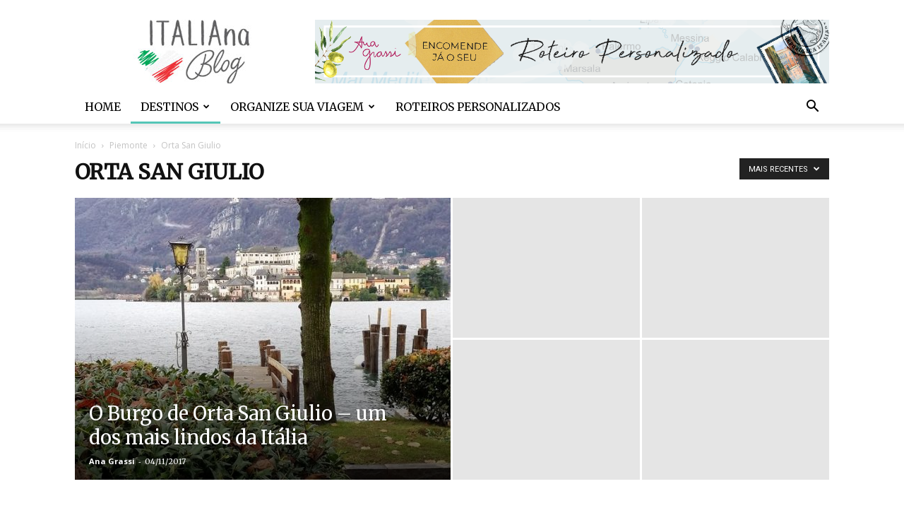

--- FILE ---
content_type: text/html; charset=UTF-8
request_url: https://italiana.blog.br/category/italia/regioes/piemonte/orta-san-giulio/
body_size: 28308
content:
<!doctype html >
<!--[if IE 8]>    <html class="ie8" lang="en"> <![endif]-->
<!--[if IE 9]>    <html class="ie9" lang="en"> <![endif]-->
<!--[if gt IE 8]><!--> <html lang="pt-BR"> <!--<![endif]-->
<head>
    <title>Arquivo para Orta San Giulio</title>
    <meta charset="UTF-8" />
    <meta name="viewport" content="width=device-width, initial-scale=1.0">
    <link rel="pingback" href="https://italiana.blog.br/xmlrpc.php" />
    <meta name='robots' content='index, follow, max-image-preview:large, max-snippet:-1, max-video-preview:-1' />
	<style>img:is([sizes="auto" i], [sizes^="auto," i]) { contain-intrinsic-size: 3000px 1500px }</style>
	<link rel="icon" type="image/png" href="https://italiana.blog.br/wp-content/uploads/2022/03/favicon.jpg">
	<!-- This site is optimized with the Yoast SEO plugin v24.4 - https://yoast.com/wordpress/plugins/seo/ -->
	<link rel="canonical" href="https://italiana.blog.br/category/italia/regioes/piemonte/orta-san-giulio/" />
	<meta property="og:locale" content="pt_BR" />
	<meta property="og:type" content="article" />
	<meta property="og:title" content="Arquivo para Orta San Giulio" />
	<meta property="og:url" content="https://italiana.blog.br/category/italia/regioes/piemonte/orta-san-giulio/" />
	<meta property="og:site_name" content="ITALIAna" />
	<meta property="og:image" content="https://italiana.blog.br/wp-content/uploads/2015/11/logo-ItaliAna-2.jpg" />
	<meta property="og:image:width" content="842" />
	<meta property="og:image:height" content="595" />
	<meta property="og:image:type" content="image/jpeg" />
	<meta name="twitter:card" content="summary_large_image" />
	<meta name="twitter:site" content="@italianablog" />
	<script type="application/ld+json" class="yoast-schema-graph">{"@context":"https://schema.org","@graph":[{"@type":"CollectionPage","@id":"https://italiana.blog.br/category/italia/regioes/piemonte/orta-san-giulio/","url":"https://italiana.blog.br/category/italia/regioes/piemonte/orta-san-giulio/","name":"Arquivo para Orta San Giulio","isPartOf":{"@id":"https://italiana.blog.br/#website"},"breadcrumb":{"@id":"https://italiana.blog.br/category/italia/regioes/piemonte/orta-san-giulio/#breadcrumb"},"inLanguage":"pt-BR"},{"@type":"BreadcrumbList","@id":"https://italiana.blog.br/category/italia/regioes/piemonte/orta-san-giulio/#breadcrumb","itemListElement":[{"@type":"ListItem","position":1,"name":"Início","item":"https://italiana.blog.br/"},{"@type":"ListItem","position":2,"name":"Itália","item":"https://italiana.blog.br/category/italia/"},{"@type":"ListItem","position":3,"name":"Regiões","item":"https://italiana.blog.br/category/italia/regioes/"},{"@type":"ListItem","position":4,"name":"Piemonte","item":"https://italiana.blog.br/category/italia/regioes/piemonte/"},{"@type":"ListItem","position":5,"name":"Orta San Giulio"}]},{"@type":"WebSite","@id":"https://italiana.blog.br/#website","url":"https://italiana.blog.br/","name":"ITALIAna","description":"Dicas de turismo para a Itália","potentialAction":[{"@type":"SearchAction","target":{"@type":"EntryPoint","urlTemplate":"https://italiana.blog.br/?s={search_term_string}"},"query-input":{"@type":"PropertyValueSpecification","valueRequired":true,"valueName":"search_term_string"}}],"inLanguage":"pt-BR"}]}</script>
	<!-- / Yoast SEO plugin. -->


<link rel='dns-prefetch' href='//fonts.googleapis.com' />
<link rel="alternate" type="application/rss+xml" title="Feed para ITALIAna &raquo;" href="https://italiana.blog.br/feed/" />
<link rel="alternate" type="application/rss+xml" title="Feed de comentários para ITALIAna &raquo;" href="https://italiana.blog.br/comments/feed/" />
<link rel="alternate" type="application/rss+xml" title="Feed de categoria para ITALIAna &raquo; Orta San Giulio" href="https://italiana.blog.br/category/italia/regioes/piemonte/orta-san-giulio/feed/" />
<script type="text/javascript">
/* <![CDATA[ */
window._wpemojiSettings = {"baseUrl":"https:\/\/s.w.org\/images\/core\/emoji\/15.0.3\/72x72\/","ext":".png","svgUrl":"https:\/\/s.w.org\/images\/core\/emoji\/15.0.3\/svg\/","svgExt":".svg","source":{"concatemoji":"https:\/\/italiana.blog.br\/wp-includes\/js\/wp-emoji-release.min.js?ver=b64e7a5c03059e39a3f24cebdfafda34"}};
/*! This file is auto-generated */
!function(i,n){var o,s,e;function c(e){try{var t={supportTests:e,timestamp:(new Date).valueOf()};sessionStorage.setItem(o,JSON.stringify(t))}catch(e){}}function p(e,t,n){e.clearRect(0,0,e.canvas.width,e.canvas.height),e.fillText(t,0,0);var t=new Uint32Array(e.getImageData(0,0,e.canvas.width,e.canvas.height).data),r=(e.clearRect(0,0,e.canvas.width,e.canvas.height),e.fillText(n,0,0),new Uint32Array(e.getImageData(0,0,e.canvas.width,e.canvas.height).data));return t.every(function(e,t){return e===r[t]})}function u(e,t,n){switch(t){case"flag":return n(e,"\ud83c\udff3\ufe0f\u200d\u26a7\ufe0f","\ud83c\udff3\ufe0f\u200b\u26a7\ufe0f")?!1:!n(e,"\ud83c\uddfa\ud83c\uddf3","\ud83c\uddfa\u200b\ud83c\uddf3")&&!n(e,"\ud83c\udff4\udb40\udc67\udb40\udc62\udb40\udc65\udb40\udc6e\udb40\udc67\udb40\udc7f","\ud83c\udff4\u200b\udb40\udc67\u200b\udb40\udc62\u200b\udb40\udc65\u200b\udb40\udc6e\u200b\udb40\udc67\u200b\udb40\udc7f");case"emoji":return!n(e,"\ud83d\udc26\u200d\u2b1b","\ud83d\udc26\u200b\u2b1b")}return!1}function f(e,t,n){var r="undefined"!=typeof WorkerGlobalScope&&self instanceof WorkerGlobalScope?new OffscreenCanvas(300,150):i.createElement("canvas"),a=r.getContext("2d",{willReadFrequently:!0}),o=(a.textBaseline="top",a.font="600 32px Arial",{});return e.forEach(function(e){o[e]=t(a,e,n)}),o}function t(e){var t=i.createElement("script");t.src=e,t.defer=!0,i.head.appendChild(t)}"undefined"!=typeof Promise&&(o="wpEmojiSettingsSupports",s=["flag","emoji"],n.supports={everything:!0,everythingExceptFlag:!0},e=new Promise(function(e){i.addEventListener("DOMContentLoaded",e,{once:!0})}),new Promise(function(t){var n=function(){try{var e=JSON.parse(sessionStorage.getItem(o));if("object"==typeof e&&"number"==typeof e.timestamp&&(new Date).valueOf()<e.timestamp+604800&&"object"==typeof e.supportTests)return e.supportTests}catch(e){}return null}();if(!n){if("undefined"!=typeof Worker&&"undefined"!=typeof OffscreenCanvas&&"undefined"!=typeof URL&&URL.createObjectURL&&"undefined"!=typeof Blob)try{var e="postMessage("+f.toString()+"("+[JSON.stringify(s),u.toString(),p.toString()].join(",")+"));",r=new Blob([e],{type:"text/javascript"}),a=new Worker(URL.createObjectURL(r),{name:"wpTestEmojiSupports"});return void(a.onmessage=function(e){c(n=e.data),a.terminate(),t(n)})}catch(e){}c(n=f(s,u,p))}t(n)}).then(function(e){for(var t in e)n.supports[t]=e[t],n.supports.everything=n.supports.everything&&n.supports[t],"flag"!==t&&(n.supports.everythingExceptFlag=n.supports.everythingExceptFlag&&n.supports[t]);n.supports.everythingExceptFlag=n.supports.everythingExceptFlag&&!n.supports.flag,n.DOMReady=!1,n.readyCallback=function(){n.DOMReady=!0}}).then(function(){return e}).then(function(){var e;n.supports.everything||(n.readyCallback(),(e=n.source||{}).concatemoji?t(e.concatemoji):e.wpemoji&&e.twemoji&&(t(e.twemoji),t(e.wpemoji)))}))}((window,document),window._wpemojiSettings);
/* ]]> */
</script>
<style id='wp-emoji-styles-inline-css' type='text/css'>

	img.wp-smiley, img.emoji {
		display: inline !important;
		border: none !important;
		box-shadow: none !important;
		height: 1em !important;
		width: 1em !important;
		margin: 0 0.07em !important;
		vertical-align: -0.1em !important;
		background: none !important;
		padding: 0 !important;
	}
</style>
<style id='classic-theme-styles-inline-css' type='text/css'>
/*! This file is auto-generated */
.wp-block-button__link{color:#fff;background-color:#32373c;border-radius:9999px;box-shadow:none;text-decoration:none;padding:calc(.667em + 2px) calc(1.333em + 2px);font-size:1.125em}.wp-block-file__button{background:#32373c;color:#fff;text-decoration:none}
</style>
<style id='global-styles-inline-css' type='text/css'>
:root{--wp--preset--aspect-ratio--square: 1;--wp--preset--aspect-ratio--4-3: 4/3;--wp--preset--aspect-ratio--3-4: 3/4;--wp--preset--aspect-ratio--3-2: 3/2;--wp--preset--aspect-ratio--2-3: 2/3;--wp--preset--aspect-ratio--16-9: 16/9;--wp--preset--aspect-ratio--9-16: 9/16;--wp--preset--color--black: #000000;--wp--preset--color--cyan-bluish-gray: #abb8c3;--wp--preset--color--white: #ffffff;--wp--preset--color--pale-pink: #f78da7;--wp--preset--color--vivid-red: #cf2e2e;--wp--preset--color--luminous-vivid-orange: #ff6900;--wp--preset--color--luminous-vivid-amber: #fcb900;--wp--preset--color--light-green-cyan: #7bdcb5;--wp--preset--color--vivid-green-cyan: #00d084;--wp--preset--color--pale-cyan-blue: #8ed1fc;--wp--preset--color--vivid-cyan-blue: #0693e3;--wp--preset--color--vivid-purple: #9b51e0;--wp--preset--gradient--vivid-cyan-blue-to-vivid-purple: linear-gradient(135deg,rgba(6,147,227,1) 0%,rgb(155,81,224) 100%);--wp--preset--gradient--light-green-cyan-to-vivid-green-cyan: linear-gradient(135deg,rgb(122,220,180) 0%,rgb(0,208,130) 100%);--wp--preset--gradient--luminous-vivid-amber-to-luminous-vivid-orange: linear-gradient(135deg,rgba(252,185,0,1) 0%,rgba(255,105,0,1) 100%);--wp--preset--gradient--luminous-vivid-orange-to-vivid-red: linear-gradient(135deg,rgba(255,105,0,1) 0%,rgb(207,46,46) 100%);--wp--preset--gradient--very-light-gray-to-cyan-bluish-gray: linear-gradient(135deg,rgb(238,238,238) 0%,rgb(169,184,195) 100%);--wp--preset--gradient--cool-to-warm-spectrum: linear-gradient(135deg,rgb(74,234,220) 0%,rgb(151,120,209) 20%,rgb(207,42,186) 40%,rgb(238,44,130) 60%,rgb(251,105,98) 80%,rgb(254,248,76) 100%);--wp--preset--gradient--blush-light-purple: linear-gradient(135deg,rgb(255,206,236) 0%,rgb(152,150,240) 100%);--wp--preset--gradient--blush-bordeaux: linear-gradient(135deg,rgb(254,205,165) 0%,rgb(254,45,45) 50%,rgb(107,0,62) 100%);--wp--preset--gradient--luminous-dusk: linear-gradient(135deg,rgb(255,203,112) 0%,rgb(199,81,192) 50%,rgb(65,88,208) 100%);--wp--preset--gradient--pale-ocean: linear-gradient(135deg,rgb(255,245,203) 0%,rgb(182,227,212) 50%,rgb(51,167,181) 100%);--wp--preset--gradient--electric-grass: linear-gradient(135deg,rgb(202,248,128) 0%,rgb(113,206,126) 100%);--wp--preset--gradient--midnight: linear-gradient(135deg,rgb(2,3,129) 0%,rgb(40,116,252) 100%);--wp--preset--font-size--small: 11px;--wp--preset--font-size--medium: 20px;--wp--preset--font-size--large: 32px;--wp--preset--font-size--x-large: 42px;--wp--preset--font-size--regular: 15px;--wp--preset--font-size--larger: 50px;--wp--preset--spacing--20: 0.44rem;--wp--preset--spacing--30: 0.67rem;--wp--preset--spacing--40: 1rem;--wp--preset--spacing--50: 1.5rem;--wp--preset--spacing--60: 2.25rem;--wp--preset--spacing--70: 3.38rem;--wp--preset--spacing--80: 5.06rem;--wp--preset--shadow--natural: 6px 6px 9px rgba(0, 0, 0, 0.2);--wp--preset--shadow--deep: 12px 12px 50px rgba(0, 0, 0, 0.4);--wp--preset--shadow--sharp: 6px 6px 0px rgba(0, 0, 0, 0.2);--wp--preset--shadow--outlined: 6px 6px 0px -3px rgba(255, 255, 255, 1), 6px 6px rgba(0, 0, 0, 1);--wp--preset--shadow--crisp: 6px 6px 0px rgba(0, 0, 0, 1);}:where(.is-layout-flex){gap: 0.5em;}:where(.is-layout-grid){gap: 0.5em;}body .is-layout-flex{display: flex;}.is-layout-flex{flex-wrap: wrap;align-items: center;}.is-layout-flex > :is(*, div){margin: 0;}body .is-layout-grid{display: grid;}.is-layout-grid > :is(*, div){margin: 0;}:where(.wp-block-columns.is-layout-flex){gap: 2em;}:where(.wp-block-columns.is-layout-grid){gap: 2em;}:where(.wp-block-post-template.is-layout-flex){gap: 1.25em;}:where(.wp-block-post-template.is-layout-grid){gap: 1.25em;}.has-black-color{color: var(--wp--preset--color--black) !important;}.has-cyan-bluish-gray-color{color: var(--wp--preset--color--cyan-bluish-gray) !important;}.has-white-color{color: var(--wp--preset--color--white) !important;}.has-pale-pink-color{color: var(--wp--preset--color--pale-pink) !important;}.has-vivid-red-color{color: var(--wp--preset--color--vivid-red) !important;}.has-luminous-vivid-orange-color{color: var(--wp--preset--color--luminous-vivid-orange) !important;}.has-luminous-vivid-amber-color{color: var(--wp--preset--color--luminous-vivid-amber) !important;}.has-light-green-cyan-color{color: var(--wp--preset--color--light-green-cyan) !important;}.has-vivid-green-cyan-color{color: var(--wp--preset--color--vivid-green-cyan) !important;}.has-pale-cyan-blue-color{color: var(--wp--preset--color--pale-cyan-blue) !important;}.has-vivid-cyan-blue-color{color: var(--wp--preset--color--vivid-cyan-blue) !important;}.has-vivid-purple-color{color: var(--wp--preset--color--vivid-purple) !important;}.has-black-background-color{background-color: var(--wp--preset--color--black) !important;}.has-cyan-bluish-gray-background-color{background-color: var(--wp--preset--color--cyan-bluish-gray) !important;}.has-white-background-color{background-color: var(--wp--preset--color--white) !important;}.has-pale-pink-background-color{background-color: var(--wp--preset--color--pale-pink) !important;}.has-vivid-red-background-color{background-color: var(--wp--preset--color--vivid-red) !important;}.has-luminous-vivid-orange-background-color{background-color: var(--wp--preset--color--luminous-vivid-orange) !important;}.has-luminous-vivid-amber-background-color{background-color: var(--wp--preset--color--luminous-vivid-amber) !important;}.has-light-green-cyan-background-color{background-color: var(--wp--preset--color--light-green-cyan) !important;}.has-vivid-green-cyan-background-color{background-color: var(--wp--preset--color--vivid-green-cyan) !important;}.has-pale-cyan-blue-background-color{background-color: var(--wp--preset--color--pale-cyan-blue) !important;}.has-vivid-cyan-blue-background-color{background-color: var(--wp--preset--color--vivid-cyan-blue) !important;}.has-vivid-purple-background-color{background-color: var(--wp--preset--color--vivid-purple) !important;}.has-black-border-color{border-color: var(--wp--preset--color--black) !important;}.has-cyan-bluish-gray-border-color{border-color: var(--wp--preset--color--cyan-bluish-gray) !important;}.has-white-border-color{border-color: var(--wp--preset--color--white) !important;}.has-pale-pink-border-color{border-color: var(--wp--preset--color--pale-pink) !important;}.has-vivid-red-border-color{border-color: var(--wp--preset--color--vivid-red) !important;}.has-luminous-vivid-orange-border-color{border-color: var(--wp--preset--color--luminous-vivid-orange) !important;}.has-luminous-vivid-amber-border-color{border-color: var(--wp--preset--color--luminous-vivid-amber) !important;}.has-light-green-cyan-border-color{border-color: var(--wp--preset--color--light-green-cyan) !important;}.has-vivid-green-cyan-border-color{border-color: var(--wp--preset--color--vivid-green-cyan) !important;}.has-pale-cyan-blue-border-color{border-color: var(--wp--preset--color--pale-cyan-blue) !important;}.has-vivid-cyan-blue-border-color{border-color: var(--wp--preset--color--vivid-cyan-blue) !important;}.has-vivid-purple-border-color{border-color: var(--wp--preset--color--vivid-purple) !important;}.has-vivid-cyan-blue-to-vivid-purple-gradient-background{background: var(--wp--preset--gradient--vivid-cyan-blue-to-vivid-purple) !important;}.has-light-green-cyan-to-vivid-green-cyan-gradient-background{background: var(--wp--preset--gradient--light-green-cyan-to-vivid-green-cyan) !important;}.has-luminous-vivid-amber-to-luminous-vivid-orange-gradient-background{background: var(--wp--preset--gradient--luminous-vivid-amber-to-luminous-vivid-orange) !important;}.has-luminous-vivid-orange-to-vivid-red-gradient-background{background: var(--wp--preset--gradient--luminous-vivid-orange-to-vivid-red) !important;}.has-very-light-gray-to-cyan-bluish-gray-gradient-background{background: var(--wp--preset--gradient--very-light-gray-to-cyan-bluish-gray) !important;}.has-cool-to-warm-spectrum-gradient-background{background: var(--wp--preset--gradient--cool-to-warm-spectrum) !important;}.has-blush-light-purple-gradient-background{background: var(--wp--preset--gradient--blush-light-purple) !important;}.has-blush-bordeaux-gradient-background{background: var(--wp--preset--gradient--blush-bordeaux) !important;}.has-luminous-dusk-gradient-background{background: var(--wp--preset--gradient--luminous-dusk) !important;}.has-pale-ocean-gradient-background{background: var(--wp--preset--gradient--pale-ocean) !important;}.has-electric-grass-gradient-background{background: var(--wp--preset--gradient--electric-grass) !important;}.has-midnight-gradient-background{background: var(--wp--preset--gradient--midnight) !important;}.has-small-font-size{font-size: var(--wp--preset--font-size--small) !important;}.has-medium-font-size{font-size: var(--wp--preset--font-size--medium) !important;}.has-large-font-size{font-size: var(--wp--preset--font-size--large) !important;}.has-x-large-font-size{font-size: var(--wp--preset--font-size--x-large) !important;}
:where(.wp-block-post-template.is-layout-flex){gap: 1.25em;}:where(.wp-block-post-template.is-layout-grid){gap: 1.25em;}
:where(.wp-block-columns.is-layout-flex){gap: 2em;}:where(.wp-block-columns.is-layout-grid){gap: 2em;}
:root :where(.wp-block-pullquote){font-size: 1.5em;line-height: 1.6;}
</style>
<link rel='stylesheet' id='pin-css-css' href='https://italiana.blog.br/wp-content/plugins/add-pinterest-follow-button/css/pin.css?ver=b64e7a5c03059e39a3f24cebdfafda34' type='text/css' media='all' />
<link rel='stylesheet' id='contact-form-7-css' href='https://italiana.blog.br/wp-content/plugins/contact-form-7/includes/css/styles.css?ver=6.0.3' type='text/css' media='all' />
<link rel='stylesheet' id='exit-popup-css-css' href='https://italiana.blog.br/wp-content/plugins/exit-popup/css/exit-popup.css?ver=b64e7a5c03059e39a3f24cebdfafda34' type='text/css' media='all' />
<link rel='stylesheet' id='rs-plugin-settings-css' href='https://italiana.blog.br/wp-content/plugins/revslider/public/assets/css/settings.css?ver=5.4.8.3' type='text/css' media='all' />
<style id='rs-plugin-settings-inline-css' type='text/css'>
.tp-caption a{color:#ff7302;text-shadow:none;-webkit-transition:all 0.2s ease-out;-moz-transition:all 0.2s ease-out;-o-transition:all 0.2s ease-out;-ms-transition:all 0.2s ease-out}.tp-caption a:hover{color:#ffa902}
</style>
<link rel='stylesheet' id='ppress-frontend-css' href='https://italiana.blog.br/wp-content/plugins/wp-user-avatar/assets/css/frontend.min.css?ver=4.15.21' type='text/css' media='all' />
<link rel='stylesheet' id='ppress-flatpickr-css' href='https://italiana.blog.br/wp-content/plugins/wp-user-avatar/assets/flatpickr/flatpickr.min.css?ver=4.15.21' type='text/css' media='all' />
<link rel='stylesheet' id='ppress-select2-css' href='https://italiana.blog.br/wp-content/plugins/wp-user-avatar/assets/select2/select2.min.css?ver=b64e7a5c03059e39a3f24cebdfafda34' type='text/css' media='all' />
<link rel='stylesheet' id='cmplz-general-css' href='https://italiana.blog.br/wp-content/plugins/complianz-gdpr/assets/css/cookieblocker.min.css?ver=1739284411' type='text/css' media='all' />
<link rel='stylesheet' id='td-plugin-newsletter-css' href='https://italiana.blog.br/wp-content/plugins/td-newsletter/style.css?ver=12.6.7' type='text/css' media='all' />
<link rel='stylesheet' id='td-plugin-multi-purpose-css' href='https://italiana.blog.br/wp-content/plugins/td-composer/td-multi-purpose/style.css?ver=5b75a1149b707159a7e71fd3bf09ff7b' type='text/css' media='all' />
<link crossorigin="anonymous" rel='stylesheet' id='google-fonts-style-css' href='https://fonts.googleapis.com/css?family=Merriweather%3A400%7COpen+Sans%3A400%2C600%2C700%7CRoboto%3A400%2C600%2C700&#038;display=swap&#038;ver=12.6.7' type='text/css' media='all' />
<style id='akismet-widget-style-inline-css' type='text/css'>

			.a-stats {
				--akismet-color-mid-green: #357b49;
				--akismet-color-white: #fff;
				--akismet-color-light-grey: #f6f7f7;

				max-width: 350px;
				width: auto;
			}

			.a-stats * {
				all: unset;
				box-sizing: border-box;
			}

			.a-stats strong {
				font-weight: 600;
			}

			.a-stats a.a-stats__link,
			.a-stats a.a-stats__link:visited,
			.a-stats a.a-stats__link:active {
				background: var(--akismet-color-mid-green);
				border: none;
				box-shadow: none;
				border-radius: 8px;
				color: var(--akismet-color-white);
				cursor: pointer;
				display: block;
				font-family: -apple-system, BlinkMacSystemFont, 'Segoe UI', 'Roboto', 'Oxygen-Sans', 'Ubuntu', 'Cantarell', 'Helvetica Neue', sans-serif;
				font-weight: 500;
				padding: 12px;
				text-align: center;
				text-decoration: none;
				transition: all 0.2s ease;
			}

			/* Extra specificity to deal with TwentyTwentyOne focus style */
			.widget .a-stats a.a-stats__link:focus {
				background: var(--akismet-color-mid-green);
				color: var(--akismet-color-white);
				text-decoration: none;
			}

			.a-stats a.a-stats__link:hover {
				filter: brightness(110%);
				box-shadow: 0 4px 12px rgba(0, 0, 0, 0.06), 0 0 2px rgba(0, 0, 0, 0.16);
			}

			.a-stats .count {
				color: var(--akismet-color-white);
				display: block;
				font-size: 1.5em;
				line-height: 1.4;
				padding: 0 13px;
				white-space: nowrap;
			}
		
</style>
<link rel='stylesheet' id='simple-social-icons-font-css' href='https://italiana.blog.br/wp-content/plugins/simple-social-icons/css/style.css?ver=3.0.2' type='text/css' media='all' />
<link rel='stylesheet' id='tds-front-css' href='https://italiana.blog.br/wp-content/plugins/td-subscription/assets/css/tds-front.css?ver=1.7' type='text/css' media='all' />
<link rel='stylesheet' id='td-theme-css' href='https://italiana.blog.br/wp-content/themes/Newspaper/style.css?ver=12.6.7' type='text/css' media='all' />
<style id='td-theme-inline-css' type='text/css'>@media (max-width:767px){.td-header-desktop-wrap{display:none}}@media (min-width:767px){.td-header-mobile-wrap{display:none}}</style>
<link rel='stylesheet' id='wp-color-picker-css' href='https://italiana.blog.br/wp-admin/css/color-picker.min.css?ver=b64e7a5c03059e39a3f24cebdfafda34' type='text/css' media='all' />
<link rel='stylesheet' id='bos-searchbox-css' href='https://italiana.blog.br/wp-content/plugins/bookingcom-official-searchbox/assets/css/bos_searchbox.css?ver=b64e7a5c03059e39a3f24cebdfafda34' type='text/css' media='all' />
<link rel='stylesheet' id='jquery-ui-css' href='https://italiana.blog.br/wp-content/plugins/bookingcom-official-searchbox/assets/css/jquery-ui.css?ver=b64e7a5c03059e39a3f24cebdfafda34' type='text/css' media='all' />
<link rel='stylesheet' id='td-legacy-framework-front-style-css' href='https://italiana.blog.br/wp-content/plugins/td-composer/legacy/Newspaper/assets/css/td_legacy_main.css?ver=5b75a1149b707159a7e71fd3bf09ff7b' type='text/css' media='all' />
<link rel='stylesheet' id='td-standard-pack-framework-front-style-css' href='https://italiana.blog.br/wp-content/plugins/td-standard-pack/Newspaper/assets/css/td_standard_pack_main.css?ver=8f2d47acef43f76b1dfa75a39c0fe3df' type='text/css' media='all' />
<link rel='stylesheet' id='tdb_style_cloud_templates_front-css' href='https://italiana.blog.br/wp-content/plugins/td-cloud-library/assets/css/tdb_main.css?ver=b089d95615dd8e22e80845576af6b5b5' type='text/css' media='all' />
<style id='rocket-lazyload-inline-css' type='text/css'>
.rll-youtube-player{position:relative;padding-bottom:56.23%;height:0;overflow:hidden;max-width:100%;}.rll-youtube-player:focus-within{outline: 2px solid currentColor;outline-offset: 5px;}.rll-youtube-player iframe{position:absolute;top:0;left:0;width:100%;height:100%;z-index:100;background:0 0}.rll-youtube-player img{bottom:0;display:block;left:0;margin:auto;max-width:100%;width:100%;position:absolute;right:0;top:0;border:none;height:auto;-webkit-transition:.4s all;-moz-transition:.4s all;transition:.4s all}.rll-youtube-player img:hover{-webkit-filter:brightness(75%)}.rll-youtube-player .play{height:100%;width:100%;left:0;top:0;position:absolute;background:url(https://italiana.blog.br/wp-content/plugins/rocket-lazy-load/assets/img/youtube.png) no-repeat center;background-color: transparent !important;cursor:pointer;border:none;}
</style>
<script type="text/javascript" async src="https://italiana.blog.br/wp-content/plugins/burst-statistics/helpers/timeme/timeme.min.js?ver=1.7.3" id="burst-timeme-js"></script>
<script type="text/javascript" id="burst-js-extra">
/* <![CDATA[ */
var burst = {"cookie_retention_days":"30","beacon_url":"https:\/\/italiana.blog.br\/wp-content\/plugins\/burst-statistics\/endpoint.php","options":{"beacon_enabled":1,"enable_cookieless_tracking":0,"enable_turbo_mode":0,"do_not_track":0,"track_url_change":0},"goals":[{"ID":"1","title":"Default goal","type":"clicks","status":"active","server_side":"0","url":"*","conversion_metric":"visitors","date_created":"1714226214","date_start":"1714226214","date_end":"0","attribute":"class","attribute_value":"","hook":""}],"goals_script_url":"https:\/\/italiana.blog.br\/wp-content\/plugins\/burst-statistics\/\/assets\/js\/build\/burst-goals.js?v=1.7.3"};
/* ]]> */
</script>
<script type="text/javascript" async src="https://italiana.blog.br/wp-content/plugins/burst-statistics/assets/js/build/burst.min.js?ver=1.7.3" id="burst-js"></script>
<script type="text/javascript" src="https://italiana.blog.br/wp-includes/js/jquery/jquery.min.js?ver=3.7.1" id="jquery-core-js"></script>
<script type="text/javascript" src="https://italiana.blog.br/wp-includes/js/jquery/jquery-migrate.min.js?ver=3.4.1" id="jquery-migrate-js"></script>
<script type="text/javascript" src="https://italiana.blog.br/wp-content/plugins/exit-popup/js/js-cookie.js?ver=1768827660" id="js-cookie-js-js"></script>
<script type="text/javascript" src="https://italiana.blog.br/wp-content/plugins/exit-popup/js/exit-popup.js?ver=1768827660" id="exit-popup-js-js"></script>
<script type="text/javascript" src="https://italiana.blog.br/wp-content/plugins/revslider/public/assets/js/jquery.themepunch.tools.min.js?ver=5.4.8.3" id="tp-tools-js"></script>
<script type="text/javascript" src="https://italiana.blog.br/wp-content/plugins/revslider/public/assets/js/jquery.themepunch.revolution.min.js?ver=5.4.8.3" id="revmin-js"></script>
<script type="text/javascript" src="https://italiana.blog.br/wp-content/plugins/wp-user-avatar/assets/flatpickr/flatpickr.min.js?ver=4.15.21" id="ppress-flatpickr-js"></script>
<script type="text/javascript" src="https://italiana.blog.br/wp-content/plugins/wp-user-avatar/assets/select2/select2.min.js?ver=4.15.21" id="ppress-select2-js"></script>
<link rel="https://api.w.org/" href="https://italiana.blog.br/wp-json/" /><link rel="alternate" title="JSON" type="application/json" href="https://italiana.blog.br/wp-json/wp/v2/categories/426" /><script type='text/javascript' data-cfasync='false'>var _mmunch = {'front': false, 'page': false, 'post': false, 'category': false, 'author': false, 'search': false, 'attachment': false, 'tag': false};_mmunch['category'] = true; _mmunch['categoryData'] = {"term_id":426,"name":"Orta San Giulio","slug":"orta-san-giulio","term_group":0,"term_taxonomy_id":449,"taxonomy":"category","description":"","parent":194,"count":0,"filter":"raw","cat_ID":426,"category_count":0,"category_description":"","cat_name":"Orta San Giulio","category_nicename":"orta-san-giulio","category_parent":194};</script><script data-cfasync="false" src="//a.mailmunch.co/app/v1/site.js" id="mailmunch-script" data-plugin="mc_mm" data-mailmunch-site-id="139672" async></script>        <script type="text/javascript">
        var ajaxurl = 'https://italiana.blog.br/wp-admin/admin-ajax.php';
        </script>
    		<script type="text/javascript" async defer data-pin-color=""  data-pin-height="28"  data-pin-hover="true"
			src="https://italiana.blog.br/wp-content/plugins/pinterest-pin-it-button-on-image-hover-and-post/js/pinit.js"></script>
		    <script>
        window.tdb_global_vars = {"wpRestUrl":"https:\/\/italiana.blog.br\/wp-json\/","permalinkStructure":"\/%postname%\/"};
        window.tdb_p_autoload_vars = {"isAjax":false,"isAdminBarShowing":false};
    </script>
    
    <style id="tdb-global-colors">:root{--accent-color:#fff}</style>

    
	<!-- Não existe versão amphtml disponível para essa URL. --><meta name="generator" content="Powered by Slider Revolution 5.4.8.3 - responsive, Mobile-Friendly Slider Plugin for WordPress with comfortable drag and drop interface." />

<!-- JS generated by theme -->

<script type="text/javascript" id="td-generated-header-js">
    
    

	    var tdBlocksArray = []; //here we store all the items for the current page

	    // td_block class - each ajax block uses a object of this class for requests
	    function tdBlock() {
		    this.id = '';
		    this.block_type = 1; //block type id (1-234 etc)
		    this.atts = '';
		    this.td_column_number = '';
		    this.td_current_page = 1; //
		    this.post_count = 0; //from wp
		    this.found_posts = 0; //from wp
		    this.max_num_pages = 0; //from wp
		    this.td_filter_value = ''; //current live filter value
		    this.is_ajax_running = false;
		    this.td_user_action = ''; // load more or infinite loader (used by the animation)
		    this.header_color = '';
		    this.ajax_pagination_infinite_stop = ''; //show load more at page x
	    }

        // td_js_generator - mini detector
        ( function () {
            var htmlTag = document.getElementsByTagName("html")[0];

	        if ( navigator.userAgent.indexOf("MSIE 10.0") > -1 ) {
                htmlTag.className += ' ie10';
            }

            if ( !!navigator.userAgent.match(/Trident.*rv\:11\./) ) {
                htmlTag.className += ' ie11';
            }

	        if ( navigator.userAgent.indexOf("Edge") > -1 ) {
                htmlTag.className += ' ieEdge';
            }

            if ( /(iPad|iPhone|iPod)/g.test(navigator.userAgent) ) {
                htmlTag.className += ' td-md-is-ios';
            }

            var user_agent = navigator.userAgent.toLowerCase();
            if ( user_agent.indexOf("android") > -1 ) {
                htmlTag.className += ' td-md-is-android';
            }

            if ( -1 !== navigator.userAgent.indexOf('Mac OS X')  ) {
                htmlTag.className += ' td-md-is-os-x';
            }

            if ( /chrom(e|ium)/.test(navigator.userAgent.toLowerCase()) ) {
               htmlTag.className += ' td-md-is-chrome';
            }

            if ( -1 !== navigator.userAgent.indexOf('Firefox') ) {
                htmlTag.className += ' td-md-is-firefox';
            }

            if ( -1 !== navigator.userAgent.indexOf('Safari') && -1 === navigator.userAgent.indexOf('Chrome') ) {
                htmlTag.className += ' td-md-is-safari';
            }

            if( -1 !== navigator.userAgent.indexOf('IEMobile') ){
                htmlTag.className += ' td-md-is-iemobile';
            }

        })();

        var tdLocalCache = {};

        ( function () {
            "use strict";

            tdLocalCache = {
                data: {},
                remove: function (resource_id) {
                    delete tdLocalCache.data[resource_id];
                },
                exist: function (resource_id) {
                    return tdLocalCache.data.hasOwnProperty(resource_id) && tdLocalCache.data[resource_id] !== null;
                },
                get: function (resource_id) {
                    return tdLocalCache.data[resource_id];
                },
                set: function (resource_id, cachedData) {
                    tdLocalCache.remove(resource_id);
                    tdLocalCache.data[resource_id] = cachedData;
                }
            };
        })();

    
    
var td_viewport_interval_list=[{"limitBottom":767,"sidebarWidth":228},{"limitBottom":1018,"sidebarWidth":300},{"limitBottom":1140,"sidebarWidth":324}];
var td_animation_stack_effect="type0";
var tds_animation_stack=true;
var td_animation_stack_specific_selectors=".entry-thumb, img, .td-lazy-img";
var td_animation_stack_general_selectors=".td-animation-stack img, .td-animation-stack .entry-thumb, .post img, .td-animation-stack .td-lazy-img";
var tds_show_more_info="Show more info";
var tds_show_less_info="Show less info";
var tdc_is_installed="yes";
var td_ajax_url="https:\/\/italiana.blog.br\/wp-admin\/admin-ajax.php?td_theme_name=Newspaper&v=12.6.7";
var td_get_template_directory_uri="https:\/\/italiana.blog.br\/wp-content\/plugins\/td-composer\/legacy\/common";
var tds_snap_menu="snap";
var tds_logo_on_sticky="show_header_logo";
var tds_header_style="";
var td_please_wait="Aguarde...";
var td_email_user_pass_incorrect="Usu\u00e1rio ou senha incorreta!";
var td_email_user_incorrect="E-mail ou nome de usu\u00e1rio incorreto!";
var td_email_incorrect="E-mail incorreto!";
var td_user_incorrect="Username incorrect!";
var td_email_user_empty="Email or username empty!";
var td_pass_empty="Pass empty!";
var td_pass_pattern_incorrect="Invalid Pass Pattern!";
var td_retype_pass_incorrect="Retyped Pass incorrect!";
var tds_more_articles_on_post_enable="show";
var tds_more_articles_on_post_time_to_wait="";
var tds_more_articles_on_post_pages_distance_from_top=2500;
var tds_captcha="";
var tds_theme_color_site_wide="#55c6b7";
var tds_smart_sidebar="";
var tdThemeName="Newspaper";
var tdThemeNameWl="Newspaper";
var td_magnific_popup_translation_tPrev="Anterior (Seta a esquerda )";
var td_magnific_popup_translation_tNext="Avan\u00e7ar (tecla de seta para a direita)";
var td_magnific_popup_translation_tCounter="%curr% de %total%";
var td_magnific_popup_translation_ajax_tError="O conte\u00fado de %url% n\u00e3o pode ser carregado.";
var td_magnific_popup_translation_image_tError="A imagem #%curr% n\u00e3o pode ser carregada.";
var tdBlockNonce="fce4ff2e13";
var tdMobileMenu="enabled";
var tdMobileSearch="enabled";
var tdDateNamesI18n={"month_names":["janeiro","fevereiro","mar\u00e7o","abril","maio","junho","julho","agosto","setembro","outubro","novembro","dezembro"],"month_names_short":["jan","fev","mar","abr","maio","jun","jul","ago","set","out","nov","dez"],"day_names":["domingo","segunda-feira","ter\u00e7a-feira","quarta-feira","quinta-feira","sexta-feira","s\u00e1bado"],"day_names_short":["dom","seg","ter","qua","qui","sex","s\u00e1b"]};
var td_reset_pass_empty="Please enter a new password before proceeding.";
var td_reset_pass_confirm_empty="Please confirm the new password before proceeding.";
var td_reset_pass_not_matching="Please make sure that the passwords match.";
var tdb_modal_confirm="Save";
var tdb_modal_cancel="Cancel";
var tdb_modal_confirm_alt="Yes";
var tdb_modal_cancel_alt="No";
var td_deploy_mode="deploy";
var td_ad_background_click_link="";
var td_ad_background_click_target="";
</script>


<!-- Header style compiled by theme -->

<style>.td-header-wrap .black-menu .sf-menu>.current-menu-item>a,.td-header-wrap .black-menu .sf-menu>.current-menu-ancestor>a,.td-header-wrap .black-menu .sf-menu>.current-category-ancestor>a,.td-header-wrap .black-menu .sf-menu>li>a:hover,.td-header-wrap .black-menu .sf-menu>.sfHover>a,.td-header-style-12 .td-header-menu-wrap-full,.sf-menu>.current-menu-item>a:after,.sf-menu>.current-menu-ancestor>a:after,.sf-menu>.current-category-ancestor>a:after,.sf-menu>li:hover>a:after,.sf-menu>.sfHover>a:after,.td-header-style-12 .td-affix,.header-search-wrap .td-drop-down-search:after,.header-search-wrap .td-drop-down-search .btn:hover,input[type=submit]:hover,.td-read-more a,.td-post-category:hover,.td-grid-style-1.td-hover-1 .td-big-grid-post:hover .td-post-category,.td-grid-style-5.td-hover-1 .td-big-grid-post:hover .td-post-category,.td_top_authors .td-active .td-author-post-count,.td_top_authors .td-active .td-author-comments-count,.td_top_authors .td_mod_wrap:hover .td-author-post-count,.td_top_authors .td_mod_wrap:hover .td-author-comments-count,.td-404-sub-sub-title a:hover,.td-search-form-widget .wpb_button:hover,.td-rating-bar-wrap div,.td_category_template_3 .td-current-sub-category,.dropcap,.td_wrapper_video_playlist .td_video_controls_playlist_wrapper,.wpb_default,.wpb_default:hover,.td-left-smart-list:hover,.td-right-smart-list:hover,.woocommerce-checkout .woocommerce input.button:hover,.woocommerce-page .woocommerce a.button:hover,.woocommerce-account div.woocommerce .button:hover,#bbpress-forums button:hover,.bbp_widget_login .button:hover,.td-footer-wrapper .td-post-category,.td-footer-wrapper .widget_product_search input[type="submit"]:hover,.woocommerce .product a.button:hover,.woocommerce .product #respond input#submit:hover,.woocommerce .checkout input#place_order:hover,.woocommerce .woocommerce.widget .button:hover,.single-product .product .summary .cart .button:hover,.woocommerce-cart .woocommerce table.cart .button:hover,.woocommerce-cart .woocommerce .shipping-calculator-form .button:hover,.td-next-prev-wrap a:hover,.td-load-more-wrap a:hover,.td-post-small-box a:hover,.page-nav .current,.page-nav:first-child>div,.td_category_template_8 .td-category-header .td-category a.td-current-sub-category,.td_category_template_4 .td-category-siblings .td-category a:hover,#bbpress-forums .bbp-pagination .current,#bbpress-forums #bbp-single-user-details #bbp-user-navigation li.current a,.td-theme-slider:hover .slide-meta-cat a,a.vc_btn-black:hover,.td-trending-now-wrapper:hover .td-trending-now-title,.td-scroll-up,.td-smart-list-button:hover,.td-weather-information:before,.td-weather-week:before,.td_block_exchange .td-exchange-header:before,.td_block_big_grid_9.td-grid-style-1 .td-post-category,.td_block_big_grid_9.td-grid-style-5 .td-post-category,.td-grid-style-6.td-hover-1 .td-module-thumb:after,.td-pulldown-syle-2 .td-subcat-dropdown ul:after,.td_block_template_9 .td-block-title:after,.td_block_template_15 .td-block-title:before,div.wpforms-container .wpforms-form div.wpforms-submit-container button[type=submit]{background-color:#55c6b7}.td_block_template_4 .td-related-title .td-cur-simple-item:before{border-color:#55c6b7 transparent transparent transparent!important}.woocommerce .woocommerce-message .button:hover,.woocommerce .woocommerce-error .button:hover,.woocommerce .woocommerce-info .button:hover{background-color:#55c6b7!important}.td_block_template_4 .td-related-title .td-cur-simple-item,.td_block_template_3 .td-related-title .td-cur-simple-item,.td_block_template_9 .td-related-title:after{background-color:#55c6b7}.woocommerce .product .onsale,.woocommerce.widget .ui-slider .ui-slider-handle{background:none #55c6b7}.woocommerce.widget.widget_layered_nav_filters ul li a{background:none repeat scroll 0 0 #55c6b7!important}a,cite a:hover,.td_mega_menu_sub_cats .cur-sub-cat,.td-mega-span h3 a:hover,.td_mod_mega_menu:hover .entry-title a,.header-search-wrap .result-msg a:hover,.td-header-top-menu .td-drop-down-search .td_module_wrap:hover .entry-title a,.td-header-top-menu .td-icon-search:hover,.td-header-wrap .result-msg a:hover,.top-header-menu li a:hover,.top-header-menu .current-menu-item>a,.top-header-menu .current-menu-ancestor>a,.top-header-menu .current-category-ancestor>a,.td-social-icon-wrap>a:hover,.td-header-sp-top-widget .td-social-icon-wrap a:hover,.td-page-content blockquote p,.td-post-content blockquote p,.mce-content-body blockquote p,.comment-content blockquote p,.wpb_text_column blockquote p,.td_block_text_with_title blockquote p,.td_module_wrap:hover .entry-title a,.td-subcat-filter .td-subcat-list a:hover,.td-subcat-filter .td-subcat-dropdown a:hover,.td_quote_on_blocks,.dropcap2,.dropcap3,.td_top_authors .td-active .td-authors-name a,.td_top_authors .td_mod_wrap:hover .td-authors-name a,.td-post-next-prev-content a:hover,.author-box-wrap .td-author-social a:hover,.td-author-name a:hover,.td-author-url a:hover,.td_mod_related_posts:hover h3>a,.td-post-template-11 .td-related-title .td-related-left:hover,.td-post-template-11 .td-related-title .td-related-right:hover,.td-post-template-11 .td-related-title .td-cur-simple-item,.td-post-template-11 .td_block_related_posts .td-next-prev-wrap a:hover,.comment-reply-link:hover,.logged-in-as a:hover,#cancel-comment-reply-link:hover,.td-search-query,.td-category-header .td-pulldown-category-filter-link:hover,.td-category-siblings .td-subcat-dropdown a:hover,.td-category-siblings .td-subcat-dropdown a.td-current-sub-category,.widget a:hover,.td_wp_recentcomments a:hover,.archive .widget_archive .current,.archive .widget_archive .current a,.widget_calendar tfoot a:hover,.woocommerce a.added_to_cart:hover,.woocommerce-account .woocommerce-MyAccount-navigation a:hover,#bbpress-forums li.bbp-header .bbp-reply-content span a:hover,#bbpress-forums .bbp-forum-freshness a:hover,#bbpress-forums .bbp-topic-freshness a:hover,#bbpress-forums .bbp-forums-list li a:hover,#bbpress-forums .bbp-forum-title:hover,#bbpress-forums .bbp-topic-permalink:hover,#bbpress-forums .bbp-topic-started-by a:hover,#bbpress-forums .bbp-topic-started-in a:hover,#bbpress-forums .bbp-body .super-sticky li.bbp-topic-title .bbp-topic-permalink,#bbpress-forums .bbp-body .sticky li.bbp-topic-title .bbp-topic-permalink,.widget_display_replies .bbp-author-name,.widget_display_topics .bbp-author-name,.footer-text-wrap .footer-email-wrap a,.td-subfooter-menu li a:hover,.footer-social-wrap a:hover,a.vc_btn-black:hover,.td-smart-list-dropdown-wrap .td-smart-list-button:hover,.td_module_17 .td-read-more a:hover,.td_module_18 .td-read-more a:hover,.td_module_19 .td-post-author-name a:hover,.td-instagram-user a,.td-pulldown-syle-2 .td-subcat-dropdown:hover .td-subcat-more span,.td-pulldown-syle-2 .td-subcat-dropdown:hover .td-subcat-more i,.td-pulldown-syle-3 .td-subcat-dropdown:hover .td-subcat-more span,.td-pulldown-syle-3 .td-subcat-dropdown:hover .td-subcat-more i,.td-block-title-wrap .td-wrapper-pulldown-filter .td-pulldown-filter-display-option:hover,.td-block-title-wrap .td-wrapper-pulldown-filter .td-pulldown-filter-display-option:hover i,.td-block-title-wrap .td-wrapper-pulldown-filter .td-pulldown-filter-link:hover,.td-block-title-wrap .td-wrapper-pulldown-filter .td-pulldown-filter-item .td-cur-simple-item,.td_block_template_2 .td-related-title .td-cur-simple-item,.td_block_template_5 .td-related-title .td-cur-simple-item,.td_block_template_6 .td-related-title .td-cur-simple-item,.td_block_template_7 .td-related-title .td-cur-simple-item,.td_block_template_8 .td-related-title .td-cur-simple-item,.td_block_template_9 .td-related-title .td-cur-simple-item,.td_block_template_10 .td-related-title .td-cur-simple-item,.td_block_template_11 .td-related-title .td-cur-simple-item,.td_block_template_12 .td-related-title .td-cur-simple-item,.td_block_template_13 .td-related-title .td-cur-simple-item,.td_block_template_14 .td-related-title .td-cur-simple-item,.td_block_template_15 .td-related-title .td-cur-simple-item,.td_block_template_16 .td-related-title .td-cur-simple-item,.td_block_template_17 .td-related-title .td-cur-simple-item,.td-theme-wrap .sf-menu ul .td-menu-item>a:hover,.td-theme-wrap .sf-menu ul .sfHover>a,.td-theme-wrap .sf-menu ul .current-menu-ancestor>a,.td-theme-wrap .sf-menu ul .current-category-ancestor>a,.td-theme-wrap .sf-menu ul .current-menu-item>a,.td_outlined_btn,.td_block_categories_tags .td-ct-item:hover{color:#55c6b7}a.vc_btn-black.vc_btn_square_outlined:hover,a.vc_btn-black.vc_btn_outlined:hover,.td-mega-menu-page .wpb_content_element ul li a:hover,.td-theme-wrap .td-aj-search-results .td_module_wrap:hover .entry-title a,.td-theme-wrap .header-search-wrap .result-msg a:hover{color:#55c6b7!important}.td-next-prev-wrap a:hover,.td-load-more-wrap a:hover,.td-post-small-box a:hover,.page-nav .current,.page-nav:first-child>div,.td_category_template_8 .td-category-header .td-category a.td-current-sub-category,.td_category_template_4 .td-category-siblings .td-category a:hover,#bbpress-forums .bbp-pagination .current,.post .td_quote_box,.page .td_quote_box,a.vc_btn-black:hover,.td_block_template_5 .td-block-title>*,.td_outlined_btn{border-color:#55c6b7}.td_wrapper_video_playlist .td_video_currently_playing:after{border-color:#55c6b7!important}.header-search-wrap .td-drop-down-search:before{border-color:transparent transparent #55c6b7 transparent}.block-title>span,.block-title>a,.block-title>label,.widgettitle,.widgettitle:after,.td-trending-now-title,.td-trending-now-wrapper:hover .td-trending-now-title,.wpb_tabs li.ui-tabs-active a,.wpb_tabs li:hover a,.vc_tta-container .vc_tta-color-grey.vc_tta-tabs-position-top.vc_tta-style-classic .vc_tta-tabs-container .vc_tta-tab.vc_active>a,.vc_tta-container .vc_tta-color-grey.vc_tta-tabs-position-top.vc_tta-style-classic .vc_tta-tabs-container .vc_tta-tab:hover>a,.td_block_template_1 .td-related-title .td-cur-simple-item,.woocommerce .product .products h2:not(.woocommerce-loop-product__title),.td-subcat-filter .td-subcat-dropdown:hover .td-subcat-more,.td_3D_btn,.td_shadow_btn,.td_default_btn,.td_round_btn,.td_outlined_btn:hover{background-color:#55c6b7}.woocommerce div.product .woocommerce-tabs ul.tabs li.active{background-color:#55c6b7!important}.block-title,.td_block_template_1 .td-related-title,.wpb_tabs .wpb_tabs_nav,.vc_tta-container .vc_tta-color-grey.vc_tta-tabs-position-top.vc_tta-style-classic .vc_tta-tabs-container,.woocommerce div.product .woocommerce-tabs ul.tabs:before{border-color:#55c6b7}.td_block_wrap .td-subcat-item a.td-cur-simple-item{color:#55c6b7}.td-grid-style-4 .entry-title{background-color:rgba(85,198,183,0.7)}.td-footer-wrapper,.td-footer-wrapper .td_block_template_7 .td-block-title>*,.td-footer-wrapper .td_block_template_17 .td-block-title,.td-footer-wrapper .td-block-title-wrap .td-wrapper-pulldown-filter{background-color:#ffffff}.td-sub-footer-container{background-color:#ffffff}ul.sf-menu>.td-menu-item>a,.td-theme-wrap .td-header-menu-social{font-family:Merriweather;font-size:16px;font-weight:normal}.sf-menu ul .td-menu-item a{font-family:Merriweather}.td_mod_mega_menu .item-details a{font-family:Merriweather}.td_mega_menu_sub_cats .block-mega-child-cats a{font-family:Merriweather}.block-title>span,.block-title>a,.widgettitle,.td-trending-now-title,.wpb_tabs li a,.vc_tta-container .vc_tta-color-grey.vc_tta-tabs-position-top.vc_tta-style-classic .vc_tta-tabs-container .vc_tta-tab>a,.td-theme-wrap .td-related-title a,.woocommerce div.product .woocommerce-tabs ul.tabs li a,.woocommerce .product .products h2:not(.woocommerce-loop-product__title),.td-theme-wrap .td-block-title{font-family:Merriweather}.td_module_wrap .td-post-author-name a{font-family:Merriweather}.td-post-date .entry-date{font-family:Merriweather}.td-module-comments a,.td-post-views span,.td-post-comments a{font-family:Merriweather}.td-big-grid-meta .td-post-category,.td_module_wrap .td-post-category,.td-module-image .td-post-category{font-family:Merriweather}.td-subcat-filter .td-subcat-dropdown a,.td-subcat-filter .td-subcat-list a,.td-subcat-filter .td-subcat-dropdown span{font-family:Merriweather}.td-excerpt,.td_module_14 .td-excerpt{font-family:Merriweather}.td_module_wrap .td-module-title{font-family:Merriweather}.td_block_trending_now .entry-title,.td-theme-slider .td-module-title,.td-big-grid-post .entry-title{font-family:Merriweather}.post .td-post-header .entry-title{font-family:Merriweather}.td-post-template-default .td-post-header .entry-title{font-family:Merriweather}.td-post-template-1 .td-post-header .entry-title{font-family:Merriweather}.td-post-template-2 .td-post-header .entry-title{font-family:Merriweather}.td-post-template-3 .td-post-header .entry-title{font-family:Merriweather}.td-post-template-4 .td-post-header .entry-title{font-family:Merriweather}.td-post-template-5 .td-post-header .entry-title{font-family:Merriweather}.td-post-template-6 .td-post-header .entry-title{font-family:Merriweather}.td-post-template-7 .td-post-header .entry-title{font-family:Merriweather}.td-post-template-8 .td-post-header .entry-title{font-family:Merriweather}.td-post-template-9 .td-post-header .entry-title{font-family:Merriweather}.td-post-template-10 .td-post-header .entry-title{font-family:Merriweather}.td-post-template-11 .td-post-header .entry-title{font-family:Merriweather}.td-post-template-12 .td-post-header .entry-title{font-family:Merriweather}.td-post-template-13 .td-post-header .entry-title{font-family:Merriweather}.td-post-content p,.td-post-content{font-family:Merriweather}.post blockquote p,.page blockquote p,.td-post-text-content blockquote p{font-family:Merriweather}.post .td_quote_box p,.page .td_quote_box p{font-family:Merriweather}.post .td_pull_quote p,.page .td_pull_quote p,.post .wp-block-pullquote blockquote p,.page .wp-block-pullquote blockquote p{font-family:Merriweather}.td-post-content li{font-family:Merriweather}.td-post-content h1{font-family:Merriweather}.td-post-content h2{font-family:Merriweather}.td-post-content h3{font-family:Merriweather}.td-post-content h4{font-family:Merriweather}.td-post-content h5{font-family:Merriweather}.td-post-content h6{font-family:Merriweather}.post .td-category a{font-family:Merriweather}.post header .td-post-author-name,.post header .td-post-author-name a{font-family:Merriweather}.post header .td-post-date .entry-date{font-family:Merriweather}.post header .td-post-views span,.post header .td-post-comments{font-family:Merriweather}.post .td-post-source-tags a,.post .td-post-source-tags span{font-family:Merriweather}.post .td-post-next-prev-content span{font-family:Merriweather}.post .td-post-next-prev-content a{font-family:Merriweather}.post .author-box-wrap .td-author-name a{font-family:Merriweather}.post .author-box-wrap .td-author-url a{font-family:Merriweather}.post .author-box-wrap .td-author-description{font-family:Merriweather}.td_block_related_posts .entry-title a{font-family:Merriweather}.post .td-post-share-title{font-family:Merriweather}.wp-caption-text,.wp-caption-dd,.wp-block-image figcaption{font-family:Merriweather}.td-post-template-default .td-post-sub-title,.td-post-template-1 .td-post-sub-title,.td-post-template-4 .td-post-sub-title,.td-post-template-5 .td-post-sub-title,.td-post-template-9 .td-post-sub-title,.td-post-template-10 .td-post-sub-title,.td-post-template-11 .td-post-sub-title{font-family:Merriweather}.td-post-template-2 .td-post-sub-title,.td-post-template-3 .td-post-sub-title,.td-post-template-6 .td-post-sub-title,.td-post-template-7 .td-post-sub-title,.td-post-template-8 .td-post-sub-title{font-family:Merriweather}.td-page-title,.woocommerce-page .page-title,.td-category-title-holder .td-page-title{font-family:Merriweather}.td-page-content p,.td-page-content li,.td-page-content .td_block_text_with_title,.woocommerce-page .page-description>p,.wpb_text_column p{font-family:Merriweather}.td-page-content h1,.wpb_text_column h1{font-family:Merriweather}.td-page-content h2,.wpb_text_column h2{font-family:Merriweather}.td-page-content h3,.wpb_text_column h3{font-family:Merriweather}.td-page-content h4,.wpb_text_column h4{font-family:Merriweather}.td-page-content h5,.wpb_text_column h5{font-family:Merriweather}.td-page-content h6,.wpb_text_column h6{font-family:Merriweather}body,p{font-family:Merriweather}.td-header-wrap .black-menu .sf-menu>.current-menu-item>a,.td-header-wrap .black-menu .sf-menu>.current-menu-ancestor>a,.td-header-wrap .black-menu .sf-menu>.current-category-ancestor>a,.td-header-wrap .black-menu .sf-menu>li>a:hover,.td-header-wrap .black-menu .sf-menu>.sfHover>a,.td-header-style-12 .td-header-menu-wrap-full,.sf-menu>.current-menu-item>a:after,.sf-menu>.current-menu-ancestor>a:after,.sf-menu>.current-category-ancestor>a:after,.sf-menu>li:hover>a:after,.sf-menu>.sfHover>a:after,.td-header-style-12 .td-affix,.header-search-wrap .td-drop-down-search:after,.header-search-wrap .td-drop-down-search .btn:hover,input[type=submit]:hover,.td-read-more a,.td-post-category:hover,.td-grid-style-1.td-hover-1 .td-big-grid-post:hover .td-post-category,.td-grid-style-5.td-hover-1 .td-big-grid-post:hover .td-post-category,.td_top_authors .td-active .td-author-post-count,.td_top_authors .td-active .td-author-comments-count,.td_top_authors .td_mod_wrap:hover .td-author-post-count,.td_top_authors .td_mod_wrap:hover .td-author-comments-count,.td-404-sub-sub-title a:hover,.td-search-form-widget .wpb_button:hover,.td-rating-bar-wrap div,.td_category_template_3 .td-current-sub-category,.dropcap,.td_wrapper_video_playlist .td_video_controls_playlist_wrapper,.wpb_default,.wpb_default:hover,.td-left-smart-list:hover,.td-right-smart-list:hover,.woocommerce-checkout .woocommerce input.button:hover,.woocommerce-page .woocommerce a.button:hover,.woocommerce-account div.woocommerce .button:hover,#bbpress-forums button:hover,.bbp_widget_login .button:hover,.td-footer-wrapper .td-post-category,.td-footer-wrapper .widget_product_search input[type="submit"]:hover,.woocommerce .product a.button:hover,.woocommerce .product #respond input#submit:hover,.woocommerce .checkout input#place_order:hover,.woocommerce .woocommerce.widget .button:hover,.single-product .product .summary .cart .button:hover,.woocommerce-cart .woocommerce table.cart .button:hover,.woocommerce-cart .woocommerce .shipping-calculator-form .button:hover,.td-next-prev-wrap a:hover,.td-load-more-wrap a:hover,.td-post-small-box a:hover,.page-nav .current,.page-nav:first-child>div,.td_category_template_8 .td-category-header .td-category a.td-current-sub-category,.td_category_template_4 .td-category-siblings .td-category a:hover,#bbpress-forums .bbp-pagination .current,#bbpress-forums #bbp-single-user-details #bbp-user-navigation li.current a,.td-theme-slider:hover .slide-meta-cat a,a.vc_btn-black:hover,.td-trending-now-wrapper:hover .td-trending-now-title,.td-scroll-up,.td-smart-list-button:hover,.td-weather-information:before,.td-weather-week:before,.td_block_exchange .td-exchange-header:before,.td_block_big_grid_9.td-grid-style-1 .td-post-category,.td_block_big_grid_9.td-grid-style-5 .td-post-category,.td-grid-style-6.td-hover-1 .td-module-thumb:after,.td-pulldown-syle-2 .td-subcat-dropdown ul:after,.td_block_template_9 .td-block-title:after,.td_block_template_15 .td-block-title:before,div.wpforms-container .wpforms-form div.wpforms-submit-container button[type=submit]{background-color:#55c6b7}.td_block_template_4 .td-related-title .td-cur-simple-item:before{border-color:#55c6b7 transparent transparent transparent!important}.woocommerce .woocommerce-message .button:hover,.woocommerce .woocommerce-error .button:hover,.woocommerce .woocommerce-info .button:hover{background-color:#55c6b7!important}.td_block_template_4 .td-related-title .td-cur-simple-item,.td_block_template_3 .td-related-title .td-cur-simple-item,.td_block_template_9 .td-related-title:after{background-color:#55c6b7}.woocommerce .product .onsale,.woocommerce.widget .ui-slider .ui-slider-handle{background:none #55c6b7}.woocommerce.widget.widget_layered_nav_filters ul li a{background:none repeat scroll 0 0 #55c6b7!important}a,cite a:hover,.td_mega_menu_sub_cats .cur-sub-cat,.td-mega-span h3 a:hover,.td_mod_mega_menu:hover .entry-title a,.header-search-wrap .result-msg a:hover,.td-header-top-menu .td-drop-down-search .td_module_wrap:hover .entry-title a,.td-header-top-menu .td-icon-search:hover,.td-header-wrap .result-msg a:hover,.top-header-menu li a:hover,.top-header-menu .current-menu-item>a,.top-header-menu .current-menu-ancestor>a,.top-header-menu .current-category-ancestor>a,.td-social-icon-wrap>a:hover,.td-header-sp-top-widget .td-social-icon-wrap a:hover,.td-page-content blockquote p,.td-post-content blockquote p,.mce-content-body blockquote p,.comment-content blockquote p,.wpb_text_column blockquote p,.td_block_text_with_title blockquote p,.td_module_wrap:hover .entry-title a,.td-subcat-filter .td-subcat-list a:hover,.td-subcat-filter .td-subcat-dropdown a:hover,.td_quote_on_blocks,.dropcap2,.dropcap3,.td_top_authors .td-active .td-authors-name a,.td_top_authors .td_mod_wrap:hover .td-authors-name a,.td-post-next-prev-content a:hover,.author-box-wrap .td-author-social a:hover,.td-author-name a:hover,.td-author-url a:hover,.td_mod_related_posts:hover h3>a,.td-post-template-11 .td-related-title .td-related-left:hover,.td-post-template-11 .td-related-title .td-related-right:hover,.td-post-template-11 .td-related-title .td-cur-simple-item,.td-post-template-11 .td_block_related_posts .td-next-prev-wrap a:hover,.comment-reply-link:hover,.logged-in-as a:hover,#cancel-comment-reply-link:hover,.td-search-query,.td-category-header .td-pulldown-category-filter-link:hover,.td-category-siblings .td-subcat-dropdown a:hover,.td-category-siblings .td-subcat-dropdown a.td-current-sub-category,.widget a:hover,.td_wp_recentcomments a:hover,.archive .widget_archive .current,.archive .widget_archive .current a,.widget_calendar tfoot a:hover,.woocommerce a.added_to_cart:hover,.woocommerce-account .woocommerce-MyAccount-navigation a:hover,#bbpress-forums li.bbp-header .bbp-reply-content span a:hover,#bbpress-forums .bbp-forum-freshness a:hover,#bbpress-forums .bbp-topic-freshness a:hover,#bbpress-forums .bbp-forums-list li a:hover,#bbpress-forums .bbp-forum-title:hover,#bbpress-forums .bbp-topic-permalink:hover,#bbpress-forums .bbp-topic-started-by a:hover,#bbpress-forums .bbp-topic-started-in a:hover,#bbpress-forums .bbp-body .super-sticky li.bbp-topic-title .bbp-topic-permalink,#bbpress-forums .bbp-body .sticky li.bbp-topic-title .bbp-topic-permalink,.widget_display_replies .bbp-author-name,.widget_display_topics .bbp-author-name,.footer-text-wrap .footer-email-wrap a,.td-subfooter-menu li a:hover,.footer-social-wrap a:hover,a.vc_btn-black:hover,.td-smart-list-dropdown-wrap .td-smart-list-button:hover,.td_module_17 .td-read-more a:hover,.td_module_18 .td-read-more a:hover,.td_module_19 .td-post-author-name a:hover,.td-instagram-user a,.td-pulldown-syle-2 .td-subcat-dropdown:hover .td-subcat-more span,.td-pulldown-syle-2 .td-subcat-dropdown:hover .td-subcat-more i,.td-pulldown-syle-3 .td-subcat-dropdown:hover .td-subcat-more span,.td-pulldown-syle-3 .td-subcat-dropdown:hover .td-subcat-more i,.td-block-title-wrap .td-wrapper-pulldown-filter .td-pulldown-filter-display-option:hover,.td-block-title-wrap .td-wrapper-pulldown-filter .td-pulldown-filter-display-option:hover i,.td-block-title-wrap .td-wrapper-pulldown-filter .td-pulldown-filter-link:hover,.td-block-title-wrap .td-wrapper-pulldown-filter .td-pulldown-filter-item .td-cur-simple-item,.td_block_template_2 .td-related-title .td-cur-simple-item,.td_block_template_5 .td-related-title .td-cur-simple-item,.td_block_template_6 .td-related-title .td-cur-simple-item,.td_block_template_7 .td-related-title .td-cur-simple-item,.td_block_template_8 .td-related-title .td-cur-simple-item,.td_block_template_9 .td-related-title .td-cur-simple-item,.td_block_template_10 .td-related-title .td-cur-simple-item,.td_block_template_11 .td-related-title .td-cur-simple-item,.td_block_template_12 .td-related-title .td-cur-simple-item,.td_block_template_13 .td-related-title .td-cur-simple-item,.td_block_template_14 .td-related-title .td-cur-simple-item,.td_block_template_15 .td-related-title .td-cur-simple-item,.td_block_template_16 .td-related-title .td-cur-simple-item,.td_block_template_17 .td-related-title .td-cur-simple-item,.td-theme-wrap .sf-menu ul .td-menu-item>a:hover,.td-theme-wrap .sf-menu ul .sfHover>a,.td-theme-wrap .sf-menu ul .current-menu-ancestor>a,.td-theme-wrap .sf-menu ul .current-category-ancestor>a,.td-theme-wrap .sf-menu ul .current-menu-item>a,.td_outlined_btn,.td_block_categories_tags .td-ct-item:hover{color:#55c6b7}a.vc_btn-black.vc_btn_square_outlined:hover,a.vc_btn-black.vc_btn_outlined:hover,.td-mega-menu-page .wpb_content_element ul li a:hover,.td-theme-wrap .td-aj-search-results .td_module_wrap:hover .entry-title a,.td-theme-wrap .header-search-wrap .result-msg a:hover{color:#55c6b7!important}.td-next-prev-wrap a:hover,.td-load-more-wrap a:hover,.td-post-small-box a:hover,.page-nav .current,.page-nav:first-child>div,.td_category_template_8 .td-category-header .td-category a.td-current-sub-category,.td_category_template_4 .td-category-siblings .td-category a:hover,#bbpress-forums .bbp-pagination .current,.post .td_quote_box,.page .td_quote_box,a.vc_btn-black:hover,.td_block_template_5 .td-block-title>*,.td_outlined_btn{border-color:#55c6b7}.td_wrapper_video_playlist .td_video_currently_playing:after{border-color:#55c6b7!important}.header-search-wrap .td-drop-down-search:before{border-color:transparent transparent #55c6b7 transparent}.block-title>span,.block-title>a,.block-title>label,.widgettitle,.widgettitle:after,.td-trending-now-title,.td-trending-now-wrapper:hover .td-trending-now-title,.wpb_tabs li.ui-tabs-active a,.wpb_tabs li:hover a,.vc_tta-container .vc_tta-color-grey.vc_tta-tabs-position-top.vc_tta-style-classic .vc_tta-tabs-container .vc_tta-tab.vc_active>a,.vc_tta-container .vc_tta-color-grey.vc_tta-tabs-position-top.vc_tta-style-classic .vc_tta-tabs-container .vc_tta-tab:hover>a,.td_block_template_1 .td-related-title .td-cur-simple-item,.woocommerce .product .products h2:not(.woocommerce-loop-product__title),.td-subcat-filter .td-subcat-dropdown:hover .td-subcat-more,.td_3D_btn,.td_shadow_btn,.td_default_btn,.td_round_btn,.td_outlined_btn:hover{background-color:#55c6b7}.woocommerce div.product .woocommerce-tabs ul.tabs li.active{background-color:#55c6b7!important}.block-title,.td_block_template_1 .td-related-title,.wpb_tabs .wpb_tabs_nav,.vc_tta-container .vc_tta-color-grey.vc_tta-tabs-position-top.vc_tta-style-classic .vc_tta-tabs-container,.woocommerce div.product .woocommerce-tabs ul.tabs:before{border-color:#55c6b7}.td_block_wrap .td-subcat-item a.td-cur-simple-item{color:#55c6b7}.td-grid-style-4 .entry-title{background-color:rgba(85,198,183,0.7)}.td-footer-wrapper,.td-footer-wrapper .td_block_template_7 .td-block-title>*,.td-footer-wrapper .td_block_template_17 .td-block-title,.td-footer-wrapper .td-block-title-wrap .td-wrapper-pulldown-filter{background-color:#ffffff}.td-sub-footer-container{background-color:#ffffff}ul.sf-menu>.td-menu-item>a,.td-theme-wrap .td-header-menu-social{font-family:Merriweather;font-size:16px;font-weight:normal}.sf-menu ul .td-menu-item a{font-family:Merriweather}.td_mod_mega_menu .item-details a{font-family:Merriweather}.td_mega_menu_sub_cats .block-mega-child-cats a{font-family:Merriweather}.block-title>span,.block-title>a,.widgettitle,.td-trending-now-title,.wpb_tabs li a,.vc_tta-container .vc_tta-color-grey.vc_tta-tabs-position-top.vc_tta-style-classic .vc_tta-tabs-container .vc_tta-tab>a,.td-theme-wrap .td-related-title a,.woocommerce div.product .woocommerce-tabs ul.tabs li a,.woocommerce .product .products h2:not(.woocommerce-loop-product__title),.td-theme-wrap .td-block-title{font-family:Merriweather}.td_module_wrap .td-post-author-name a{font-family:Merriweather}.td-post-date .entry-date{font-family:Merriweather}.td-module-comments a,.td-post-views span,.td-post-comments a{font-family:Merriweather}.td-big-grid-meta .td-post-category,.td_module_wrap .td-post-category,.td-module-image .td-post-category{font-family:Merriweather}.td-subcat-filter .td-subcat-dropdown a,.td-subcat-filter .td-subcat-list a,.td-subcat-filter .td-subcat-dropdown span{font-family:Merriweather}.td-excerpt,.td_module_14 .td-excerpt{font-family:Merriweather}.td_module_wrap .td-module-title{font-family:Merriweather}.td_block_trending_now .entry-title,.td-theme-slider .td-module-title,.td-big-grid-post .entry-title{font-family:Merriweather}.post .td-post-header .entry-title{font-family:Merriweather}.td-post-template-default .td-post-header .entry-title{font-family:Merriweather}.td-post-template-1 .td-post-header .entry-title{font-family:Merriweather}.td-post-template-2 .td-post-header .entry-title{font-family:Merriweather}.td-post-template-3 .td-post-header .entry-title{font-family:Merriweather}.td-post-template-4 .td-post-header .entry-title{font-family:Merriweather}.td-post-template-5 .td-post-header .entry-title{font-family:Merriweather}.td-post-template-6 .td-post-header .entry-title{font-family:Merriweather}.td-post-template-7 .td-post-header .entry-title{font-family:Merriweather}.td-post-template-8 .td-post-header .entry-title{font-family:Merriweather}.td-post-template-9 .td-post-header .entry-title{font-family:Merriweather}.td-post-template-10 .td-post-header .entry-title{font-family:Merriweather}.td-post-template-11 .td-post-header .entry-title{font-family:Merriweather}.td-post-template-12 .td-post-header .entry-title{font-family:Merriweather}.td-post-template-13 .td-post-header .entry-title{font-family:Merriweather}.td-post-content p,.td-post-content{font-family:Merriweather}.post blockquote p,.page blockquote p,.td-post-text-content blockquote p{font-family:Merriweather}.post .td_quote_box p,.page .td_quote_box p{font-family:Merriweather}.post .td_pull_quote p,.page .td_pull_quote p,.post .wp-block-pullquote blockquote p,.page .wp-block-pullquote blockquote p{font-family:Merriweather}.td-post-content li{font-family:Merriweather}.td-post-content h1{font-family:Merriweather}.td-post-content h2{font-family:Merriweather}.td-post-content h3{font-family:Merriweather}.td-post-content h4{font-family:Merriweather}.td-post-content h5{font-family:Merriweather}.td-post-content h6{font-family:Merriweather}.post .td-category a{font-family:Merriweather}.post header .td-post-author-name,.post header .td-post-author-name a{font-family:Merriweather}.post header .td-post-date .entry-date{font-family:Merriweather}.post header .td-post-views span,.post header .td-post-comments{font-family:Merriweather}.post .td-post-source-tags a,.post .td-post-source-tags span{font-family:Merriweather}.post .td-post-next-prev-content span{font-family:Merriweather}.post .td-post-next-prev-content a{font-family:Merriweather}.post .author-box-wrap .td-author-name a{font-family:Merriweather}.post .author-box-wrap .td-author-url a{font-family:Merriweather}.post .author-box-wrap .td-author-description{font-family:Merriweather}.td_block_related_posts .entry-title a{font-family:Merriweather}.post .td-post-share-title{font-family:Merriweather}.wp-caption-text,.wp-caption-dd,.wp-block-image figcaption{font-family:Merriweather}.td-post-template-default .td-post-sub-title,.td-post-template-1 .td-post-sub-title,.td-post-template-4 .td-post-sub-title,.td-post-template-5 .td-post-sub-title,.td-post-template-9 .td-post-sub-title,.td-post-template-10 .td-post-sub-title,.td-post-template-11 .td-post-sub-title{font-family:Merriweather}.td-post-template-2 .td-post-sub-title,.td-post-template-3 .td-post-sub-title,.td-post-template-6 .td-post-sub-title,.td-post-template-7 .td-post-sub-title,.td-post-template-8 .td-post-sub-title{font-family:Merriweather}.td-page-title,.woocommerce-page .page-title,.td-category-title-holder .td-page-title{font-family:Merriweather}.td-page-content p,.td-page-content li,.td-page-content .td_block_text_with_title,.woocommerce-page .page-description>p,.wpb_text_column p{font-family:Merriweather}.td-page-content h1,.wpb_text_column h1{font-family:Merriweather}.td-page-content h2,.wpb_text_column h2{font-family:Merriweather}.td-page-content h3,.wpb_text_column h3{font-family:Merriweather}.td-page-content h4,.wpb_text_column h4{font-family:Merriweather}.td-page-content h5,.wpb_text_column h5{font-family:Merriweather}.td-page-content h6,.wpb_text_column h6{font-family:Merriweather}body,p{font-family:Merriweather}</style>

<!-- Google Analytics -->
<script>
(function(i,s,o,g,r,a,m){i['GoogleAnalyticsObject']=r;i[r]=i[r]||function(){
(i[r].q=i[r].q||[]).push(arguments)},i[r].l=1*new Date();a=s.createElement(o),
m=s.getElementsByTagName(o)[0];a.async=1;a.src=g;m.parentNode.insertBefore(a,m)
})(window,document,'script','https://www.google-analytics.com/analytics.js','ga');

ga('create', 'UA-52557302-1', 'auto');
ga('send', 'pageview');
</script>
<!-- End Google Analytics -->


<script type="application/ld+json">
    {
        "@context": "https://schema.org",
        "@type": "BreadcrumbList",
        "itemListElement": [
            {
                "@type": "ListItem",
                "position": 1,
                "item": {
                    "@type": "WebSite",
                    "@id": "https://italiana.blog.br/",
                    "name": "Início"
                }
            },
            {
                "@type": "ListItem",
                "position": 2,
                    "item": {
                    "@type": "WebPage",
                    "@id": "https://italiana.blog.br/category/italia/regioes/piemonte/",
                    "name": "Piemonte"
                }
            }
            ,{
                "@type": "ListItem",
                "position": 3,
                    "item": {
                    "@type": "WebPage",
                    "@id": "https://italiana.blog.br/category/italia/regioes/piemonte/orta-san-giulio/",
                    "name": "Orta San Giulio"                                
                }
            }    
        ]
    }
</script>
<script type="text/javascript">function setREVStartSize(e){									
						try{ e.c=jQuery(e.c);var i=jQuery(window).width(),t=9999,r=0,n=0,l=0,f=0,s=0,h=0;
							if(e.responsiveLevels&&(jQuery.each(e.responsiveLevels,function(e,f){f>i&&(t=r=f,l=e),i>f&&f>r&&(r=f,n=e)}),t>r&&(l=n)),f=e.gridheight[l]||e.gridheight[0]||e.gridheight,s=e.gridwidth[l]||e.gridwidth[0]||e.gridwidth,h=i/s,h=h>1?1:h,f=Math.round(h*f),"fullscreen"==e.sliderLayout){var u=(e.c.width(),jQuery(window).height());if(void 0!=e.fullScreenOffsetContainer){var c=e.fullScreenOffsetContainer.split(",");if (c) jQuery.each(c,function(e,i){u=jQuery(i).length>0?u-jQuery(i).outerHeight(!0):u}),e.fullScreenOffset.split("%").length>1&&void 0!=e.fullScreenOffset&&e.fullScreenOffset.length>0?u-=jQuery(window).height()*parseInt(e.fullScreenOffset,0)/100:void 0!=e.fullScreenOffset&&e.fullScreenOffset.length>0&&(u-=parseInt(e.fullScreenOffset,0))}f=u}else void 0!=e.minHeight&&f<e.minHeight&&(f=e.minHeight);e.c.closest(".rev_slider_wrapper").css({height:f})					
						}catch(d){console.log("Failure at Presize of Slider:"+d)}						
					};</script>
		<style type="text/css" id="wp-custom-css">
			.home .td_module_16 .td-module-meta-info{display:none !important;}
.home .td_module_3 .td-module-meta-info{display:none !important;}
.td-main-page-wrap{padding-top:25px;}
.home .td-ss-main-content{display: none}
.home .td-ss-main-sidebar{display:none;}
/*
.td-block-title {    background-image: url('https://demo.tagdiv.com/newspaper_craft_ideas/wp-content/uploads/2017/03/header-bg.png') !important;}*/

.td-block-title {    background-image: url('https://demo.tagdiv.com/newspaper_craft_ideas/wp-content/plugins/td-composer/legacy/Newspaper/includes/demos/craft_ideas/images/read-more-bg.png') !important;}

.ultimos-posts .td-module-meta-info{display:none;}




.td-block-title span{color:#FFF !important;font-family: "Dancing Script" !important;font-weight:bold;text-transform:none !important;font-size:22px;}

.td-block-title::before{display: none;}

.home .td_module_16 .td-excerpt{font-size:12px;line-height:20px;}
#menu-acesso-rapido a{color:#000;text-align:center;font-family:Merriweather !important}
#menu-acesso-rapido li{color:#000;text-align:center;}


#footer1{text-align:center;color:#686868;}
#footer1 img{margin:20px auto 20px auto;}
#footer1 p{font-family:Merriweather;font-size:12px;word-spacing:3px;}

.td-sub-footer-copy  {text-align: center;width:100%;border-top:1px solid #FAFAFA;padding-top:10px;font-family:Merriweather !important;}
.footer-icons {display:table;margin:auto;}
.footer-icons li{float:left;margin: 0  !important;padding: 0 !important;list-style:none !important;}
.footer-icons li:last-child{margin:0 !important;}
.footer-icons li a{overflow:hidden;max-height:40px;max-width:40px;border:1px solid #FFF;color:#FFF;display:block;padding:0 10px;transition:.2s}
.footer-icons li a:hover{text-decoration: none;color:#FFF;text-decoration:none !important;}
.footer-icons li a::before{ display:block;text-align: center; font-size:18px;height:40px;line-height:38px;}


.footer-icons li.ig{background:#8a3ab9;}
.footer-icons li.ig a::before{  font-family: "Font Awesome 5 Brands"; content: "\f16d"; }
.footer-icons li.ig a:hover{color:#8a3ab9;background:#FFF;border:1px solid #8a3ab9;}

.footer-icons li.pt{background:#C8232C ;}
.footer-icons li.pt a::before{  font-family: "Font Awesome 5 Brands"; content: "\f0d2"; }
.footer-icons li.pt a:hover{color:#C8232C;background:#FFF;border:1px solid #C8232C;}

.footer-icons li.fb{background:#3b5998;}
.footer-icons li.fb a::before{  font-family: "Font Awesome 5 Brands"; content: "\f39e"; }
.footer-icons li.fb a:hover{color:#3b5998;background:#FFF;border:1px solid #3b5998;}

.footer-icons li.lk{background:#0077B5;}
.footer-icons li.lk a::before{  font-family: "Font Awesome 5 Brands"; content: "\f0e1"; }
.footer-icons li.lk a:hover{color:#0077B5;background:#FFF;border:1px solid #0077B5;}

.footer-icons li.yt{background:#ff0000;}
.footer-icons li.yt a::before{  font-family: "Font Awesome 5 Brands"; content: "\f167"; }
.footer-icons li.yt a:hover{color:#ff0000;background:#FFF;border:1px solid #ff0000;}

#menu-acesso-rapido a{border:1px solid #FFF;padding:3px;transition:.2s}
#menu-acesso-rapido a:hover{color:#fdc83d;border:1px solid #fdc83d;}


.td-post-content p a{padding:2px;transition:.1s;}
.td-post-content p a:hover{background:#fdc83d;color:#FFF;text-decoration:none;}
.td_block_related_posts .td-block-title {background: none !important;border-bottom:2px solid #eee;}

#FR-H{display: none}





/*MAPA DE MATERIAS*/

.mapsvg-gauge{display:none !important;}
.td_block_list_menu  .sub-menu{padding:0 !important;}.td_block_list_menu  .sub-menu .sub-menu{padding-left:20px !important;}
.menu-mapa {padding:3px 10px 10px 0;border:5px solid #EEE;margin:0 !important;background:#fff;border-radius:10px; 
background-image: url("https://www.transparenttextures.com/patterns/concrete-wall.png");box-shadow:1px 1px 10px #EEE;}
.menu-mapa .sub-menu{border-bottom:1px solid #EEE;}
.menu-mapa .menu-item-9832{display:none}
.menu-mapa .menu-item-9833{display:none}
.menu-mapa .menu-item-9892{display:none;}
.menu-mapa .menu-item-9949{display:none;}
.menu-mapa .menu-item-9893{display:none;}
.menu-mapa .menu-item-9837 > a {font-weight:bold;text-transform:uppercase;color:#edac00 !important;display:block;background:rgba(255,255,255,.7);border:1px dotted #EEE;margin-bottom:10px;}


.menu-mapa a{cursor:pointer;line-height:40px;padding:0 5px;transition:.1s;}
.menu-mapa a:hover{color:#edac00 !important;background:rgba(250,250,250,.5);}
.menu-mapa .menu-item-has-children .sub-menu .sub-menu ul li:last-of-type{border-bottom:none;}

/*level 4 - icon com link de saida */
.menu-mapa .sub-menu .sub-menu .sub-menu{opacity:0;transition:.2s;display:none;}

.menu-mapa .sub-menu .sub-menu .sub-menu li a::after{content:"\f152";font-family: "Font Awesome 5 Free";float:right;margin-right:10px;}
.menu-mapa .sub-menu li a{}
.menu-mapa .sub-menu .sub-menu li a{}

/*level 3 - icon com sinal de + e também com link de saida */
.menu-mapa .sub-menu  li:hover > a{color:#edac00 !important;}
.menu-mapa .sub-menu  li:hover > .sub-menu{display:block;opacity:1;}
.menu-mapa .sub-menu  li.menu-item-has-children:hover >  a::before{color:#edac00 !important;content:"\f146" !important;font-family: "Font Awesome 5 Free";}




.menu-mapa .sub-menu .sub-menu  li a::after{opacity:0;transition:.2s;}
.menu-mapa .sub-menu .sub-menu  li a:hover::after{opacity:1;}

.menu-mapa .sub-menu{margin:0;padding:0 ;}
.menu-mapa .sub-menu a{display:block;}

.menu-mapa .sub-menu .menu-item-has-children > a::before {content:"\f0fe";font-family: "Font Awesome 5 Free";margin:0 5px 0 0;color:#CCC;}
.menu-mapa .sub-menu .menu-item-has-children ul{border-left:1px solid #bbb;}
.menu-mapa .sub-menu .sub-menu .menu-item-has-children ul li{border-bottom:1px solid #bbb;}

.page-id-9947 .td-block-title span{font-size:18px !important;}
.menu-mapa .sub-menu .menu-item-has-children > a{font-weight:bold;background:rgba(250,250,250,.5);padding:2px 5px;display:block;border-right:none;margin-top:-1px}
.menu-mapa .menu-item-9996{display:none;}


.td-related-right{display: none !important;}
.td-comments-title span{text-transform:lowercase !important;}
.mc4wp-form-fields input{border-radius:3px;}
.mc4wp-form-fields input[type=submit]{background:#55c6b7 !important;}
.mc4wp-form-fields label{color:#CCC;}


.td_module_flex_1 .td-post-category{background:#FFF !important;border:1px dotted #7ac7bc;color:#7ac7bc !important;}
.ultimos-posts-sidebar  .td-module-meta-info{display:none;}
.td-post-views{display:none !important;}

.post .td-crumb-container{display:none;}		</style>
		
<!-- Button style compiled by theme -->

<style>.tdm-btn-style1{background-color:#55c6b7}.tdm-btn-style2:before{border-color:#55c6b7}.tdm-btn-style2{color:#55c6b7}.tdm-btn-style3{-webkit-box-shadow:0 2px 16px #55c6b7;-moz-box-shadow:0 2px 16px #55c6b7;box-shadow:0 2px 16px #55c6b7}.tdm-btn-style3:hover{-webkit-box-shadow:0 4px 26px #55c6b7;-moz-box-shadow:0 4px 26px #55c6b7;box-shadow:0 4px 26px #55c6b7}</style>

	<style id="tdw-css-placeholder"></style><noscript><style id="rocket-lazyload-nojs-css">.rll-youtube-player, [data-lazy-src]{display:none !important;}</style></noscript></head>

<body data-rsssl=1 class="archive category category-orta-san-giulio category-426 td-standard-pack global-block-template-6 td_category_template_1 td_category_top_posts_style_1 td-animation-stack-type0 td-full-layout" itemscope="itemscope" itemtype="https://schema.org/WebPage">

<div class="td-scroll-up" data-style="style1"><i class="td-icon-menu-up"></i></div>
    <div class="td-menu-background" style="visibility:hidden"></div>
<div id="td-mobile-nav" style="visibility:hidden">
    <div class="td-mobile-container">
        <!-- mobile menu top section -->
        <div class="td-menu-socials-wrap">
            <!-- socials -->
            <div class="td-menu-socials">
                            </div>
            <!-- close button -->
            <div class="td-mobile-close">
                <span><i class="td-icon-close-mobile"></i></span>
            </div>
        </div>

        <!-- login section -->
        
        <!-- menu section -->
        <div class="td-mobile-content">
            <div class="menu-menu-principal-container"><ul id="menu-menu-principal" class="td-mobile-main-menu"><li id="menu-item-2241" class="menu-item menu-item-type-custom menu-item-object-custom menu-item-home menu-item-first menu-item-2241"><a href="https://italiana.blog.br/">Home</a></li>
<li id="menu-item-9419" class="menu-item menu-item-type-taxonomy menu-item-object-category current-category-ancestor menu-item-has-children menu-item-9419"><a href="https://italiana.blog.br/category/italia/regioes/">Destinos<i class="td-icon-menu-right td-element-after"></i></a>
<ul class="sub-menu">
	<li id="menu-item-3700" class="menu-item menu-item-type-taxonomy menu-item-object-category menu-item-3700"><a href="https://italiana.blog.br/category/italia/regioes/umbria-2/assis/">Assis</a></li>
	<li id="menu-item-3694" class="menu-item menu-item-type-taxonomy menu-item-object-category menu-item-3694"><a href="https://italiana.blog.br/category/italia/regioes/piemonte/barolo/">Barolo</a></li>
	<li id="menu-item-3684" class="menu-item menu-item-type-taxonomy menu-item-object-category menu-item-3684"><a href="https://italiana.blog.br/category/italia/regioes/lombardia/bergamo/">Bergamo</a></li>
	<li id="menu-item-3681" class="menu-item menu-item-type-taxonomy menu-item-object-category menu-item-3681"><a href="https://italiana.blog.br/category/italia/regioes/emilia-romagna/bolonha/">Bolonha</a></li>
	<li id="menu-item-3685" class="menu-item menu-item-type-taxonomy menu-item-object-category menu-item-3685"><a href="https://italiana.blog.br/category/italia/regioes/lombardia/brescia/">Brescia</a></li>
	<li id="menu-item-3702" class="menu-item menu-item-type-taxonomy menu-item-object-category menu-item-3702"><a href="https://italiana.blog.br/category/italia/regioes/veneto/burano/">Burano</a></li>
	<li id="menu-item-5402" class="menu-item menu-item-type-taxonomy menu-item-object-category menu-item-5402"><a href="https://italiana.blog.br/category/italia/regioes/sicilia/catania/">Catânia</a></li>
	<li id="menu-item-3695" class="menu-item menu-item-type-taxonomy menu-item-object-category menu-item-3695"><a href="https://italiana.blog.br/category/italia/regioes/toscana/chianti/">Chianti</a></li>
	<li id="menu-item-4997" class="menu-item menu-item-type-taxonomy menu-item-object-category menu-item-4997"><a href="https://italiana.blog.br/category/italia/regioes/veneto/cortina-dampezzo/">Cortina d&#8217;Ampezzo</a></li>
	<li id="menu-item-3682" class="menu-item menu-item-type-taxonomy menu-item-object-category menu-item-3682"><a href="https://italiana.blog.br/category/italia/regioes/emilia-romagna/ferrara/">Ferrara</a></li>
	<li id="menu-item-3696" class="menu-item menu-item-type-taxonomy menu-item-object-category menu-item-3696"><a href="https://italiana.blog.br/category/italia/regioes/toscana/florenca/">Florença</a></li>
	<li id="menu-item-3686" class="menu-item menu-item-type-taxonomy menu-item-object-category menu-item-3686"><a href="https://italiana.blog.br/category/italia/regioes/lombardia/franciacorta/">Franciacorta</a></li>
	<li id="menu-item-3687" class="menu-item menu-item-type-taxonomy menu-item-object-category menu-item-3687"><a href="https://italiana.blog.br/category/italia/regioes/lombardia/lago-di-garda/">Lago di Garda</a></li>
	<li id="menu-item-3693" class="menu-item menu-item-type-taxonomy menu-item-object-category menu-item-3693"><a href="https://italiana.blog.br/category/italia/regioes/lombardia/milao/">Milão</a></li>
	<li id="menu-item-4996" class="menu-item menu-item-type-taxonomy menu-item-object-category menu-item-4996"><a href="https://italiana.blog.br/category/italia/regioes/toscana/montalcino/">Montalcino</a></li>
	<li id="menu-item-3703" class="menu-item menu-item-type-taxonomy menu-item-object-category menu-item-3703"><a href="https://italiana.blog.br/category/italia/regioes/veneto/padova/">Padova</a></li>
	<li id="menu-item-5396" class="menu-item menu-item-type-taxonomy menu-item-object-category menu-item-5396"><a href="https://italiana.blog.br/category/italia/regioes/sicilia/palermo-sicilia/">Palermo</a></li>
	<li id="menu-item-3701" class="menu-item menu-item-type-taxonomy menu-item-object-category menu-item-3701"><a href="https://italiana.blog.br/category/italia/regioes/umbria-2/perugia/">Perugia</a></li>
	<li id="menu-item-2885" class="menu-item menu-item-type-taxonomy menu-item-object-category current-category-ancestor menu-item-2885"><a href="https://italiana.blog.br/category/italia/regioes/piemonte/">Piemonte</a></li>
	<li id="menu-item-3698" class="menu-item menu-item-type-taxonomy menu-item-object-category menu-item-3698"><a href="https://italiana.blog.br/category/italia/regioes/toscana/pisa/">Pisa</a></li>
	<li id="menu-item-3683" class="menu-item menu-item-type-taxonomy menu-item-object-category menu-item-3683"><a href="https://italiana.blog.br/category/italia/regioes/lazio/roma/">Roma</a></li>
	<li id="menu-item-3699" class="menu-item menu-item-type-taxonomy menu-item-object-category menu-item-3699"><a href="https://italiana.blog.br/category/italia/regioes/toscana/siena/">Siena</a></li>
	<li id="menu-item-3704" class="menu-item menu-item-type-taxonomy menu-item-object-category menu-item-3704"><a href="https://italiana.blog.br/category/italia/regioes/veneto/treviso/">Treviso</a></li>
	<li id="menu-item-3705" class="menu-item menu-item-type-taxonomy menu-item-object-category menu-item-3705"><a href="https://italiana.blog.br/category/italia/regioes/veneto/veneza/">Veneza</a></li>
	<li id="menu-item-3706" class="menu-item menu-item-type-taxonomy menu-item-object-category menu-item-3706"><a href="https://italiana.blog.br/category/italia/regioes/veneto/verona/">Verona</a></li>
</ul>
</li>
<li id="menu-item-628" class="menu-item menu-item-type-taxonomy menu-item-object-category menu-item-has-children menu-item-628"><a href="https://italiana.blog.br/category/organizacao-da-viagem/dicas-uteis/">Organize sua viagem<i class="td-icon-menu-right td-element-after"></i></a>
<ul class="sub-menu">
	<li id="menu-item-627" class="menu-item menu-item-type-taxonomy menu-item-object-category menu-item-627"><a href="https://italiana.blog.br/category/organizacao-da-viagem/compras/">Compras</a></li>
	<li id="menu-item-9420" class="menu-item menu-item-type-taxonomy menu-item-object-category menu-item-9420"><a href="https://italiana.blog.br/category/organizacao-da-viagem/cultura/">Cultura</a></li>
	<li id="menu-item-9423" class="menu-item menu-item-type-taxonomy menu-item-object-category menu-item-9423"><a href="https://italiana.blog.br/category/organizacao-da-viagem/dicas-uteis/">Dicas úteis</a></li>
	<li id="menu-item-3710" class="menu-item menu-item-type-taxonomy menu-item-object-category menu-item-3710"><a href="https://italiana.blog.br/category/organizacao-da-viagem/gastronomia/">Gastronomia</a></li>
	<li id="menu-item-9421" class="menu-item menu-item-type-taxonomy menu-item-object-category menu-item-9421"><a href="https://italiana.blog.br/category/organizacao-da-viagem/experiencias/">Experiências</a></li>
	<li id="menu-item-3711" class="menu-item menu-item-type-taxonomy menu-item-object-category menu-item-3711"><a href="https://italiana.blog.br/category/organizacao-da-viagem/hospedagem/">Hospedagem</a></li>
	<li id="menu-item-9422" class="menu-item menu-item-type-taxonomy menu-item-object-category menu-item-9422"><a href="https://italiana.blog.br/category/organizacao-da-viagem/vinhos/">Vinhos</a></li>
</ul>
</li>
<li id="menu-item-7968" class="menu-item menu-item-type-custom menu-item-object-custom menu-item-7968"><a href="http://www.anagrassi.com.br/roteiros-personalizados/">Roteiros Personalizados</a></li>
</ul></div>        </div>
    </div>

    <!-- register/login section -->
    </div><div class="td-search-background" style="visibility:hidden"></div>
<div class="td-search-wrap-mob" style="visibility:hidden">
	<div class="td-drop-down-search">
		<form method="get" class="td-search-form" action="https://italiana.blog.br/">
			<!-- close button -->
			<div class="td-search-close">
				<span><i class="td-icon-close-mobile"></i></span>
			</div>
			<div role="search" class="td-search-input">
				<span>Buscar</span>
				<input id="td-header-search-mob" type="text" value="" name="s" autocomplete="off" />
			</div>
		</form>
		<div id="td-aj-search-mob" class="td-ajax-search-flex"></div>
	</div>
</div>

    <div id="td-outer-wrap" class="td-theme-wrap">
    
        
            <div class="tdc-header-wrap ">

            <!--
Header style 1
-->


<div class="td-header-wrap td-header-style-1 ">
    
    <div class="td-header-top-menu-full td-container-wrap ">
        <div class="td-container td-header-row td-header-top-menu">
            <!-- LOGIN MODAL -->

                <div id="login-form" class="white-popup-block mfp-hide mfp-with-anim td-login-modal-wrap">
                    <div class="td-login-wrap">
                        <a href="#" aria-label="Back" class="td-back-button"><i class="td-icon-modal-back"></i></a>
                        <div id="td-login-div" class="td-login-form-div td-display-block">
                            <div class="td-login-panel-title">Entrar</div>
                            <div class="td-login-panel-descr">Bem-vindo! Entre na sua conta</div>
                            <div class="td_display_err"></div>
                            <form id="loginForm" action="#" method="post">
                                <div class="td-login-inputs"><input class="td-login-input" autocomplete="username" type="text" name="login_email" id="login_email" value="" required><label for="login_email">seu usuário</label></div>
                                <div class="td-login-inputs"><input class="td-login-input" autocomplete="current-password" type="password" name="login_pass" id="login_pass" value="" required><label for="login_pass">sua senha</label></div>
                                <input type="button"  name="login_button" id="login_button" class="wpb_button btn td-login-button" value="Entrar">
                                
                            </form>

                            

                            <div class="td-login-info-text"><a href="#" id="forgot-pass-link">Forgot your password? Get help</a></div>
                            
                            
                            
                            
                        </div>

                        

                         <div id="td-forgot-pass-div" class="td-login-form-div td-display-none">
                            <div class="td-login-panel-title">Recuperar senha</div>
                            <div class="td-login-panel-descr">Recupere sua senha</div>
                            <div class="td_display_err"></div>
                            <form id="forgotpassForm" action="#" method="post">
                                <div class="td-login-inputs"><input class="td-login-input" type="text" name="forgot_email" id="forgot_email" value="" required><label for="forgot_email">seu e-mail</label></div>
                                <input type="button" name="forgot_button" id="forgot_button" class="wpb_button btn td-login-button" value="Enviar minha senha">
                            </form>
                            <div class="td-login-info-text">Uma senha será enviada por e-mail para você.</div>
                        </div>
                        
                        
                    </div>
                </div>
                        </div>
    </div>

    <div class="td-banner-wrap-full td-logo-wrap-full td-container-wrap ">
        <div class="td-container td-header-row td-header-header">
            <div class="td-header-sp-logo">
                            <a class="td-main-logo" href="https://italiana.blog.br/">
                <img src="data:image/svg+xml,%3Csvg%20xmlns='http://www.w3.org/2000/svg'%20viewBox='0%200%20272%2090'%3E%3C/svg%3E" alt="Italiana"  width="272" height="90" data-lazy-src="https://italiana.blog.br/wp-content/uploads/2022/03/italiana-blog.jpg"/><noscript><img src="https://italiana.blog.br/wp-content/uploads/2022/03/italiana-blog.jpg" alt="Italiana"  width="272" height="90"/></noscript>
                <span class="td-visual-hidden">ITALIAna</span>
            </a>
                    </div>
                            <div class="td-header-sp-recs">
                    <div class="td-header-rec-wrap">
    <div class="td-a-rec td-a-rec-id-header  td-a-rec-no-translate tdi_1 td_block_template_6">
<style>.tdi_1.td-a-rec{text-align:center}.tdi_1.td-a-rec:not(.td-a-rec-no-translate){transform:translateZ(0)}.tdi_1 .td-element-style{z-index:-1}.tdi_1.td-a-rec-img{text-align:left}.tdi_1.td-a-rec-img img{margin:0 auto 0 0}@media (max-width:767px){.tdi_1.td-a-rec-img{text-align:center}}</style><a href="http://www.anagrassi.com.br/roteiros-personalizados/" target="_blank">
<img src="data:image/svg+xml,%3Csvg%20xmlns='http://www.w3.org/2000/svg'%20viewBox='0%200%20100%200'%3E%3C/svg%3E" width="100%" height="auto" alt="Roteiros Personalizados" data-lazy-src="https://italiana.blog.br/wp-content/uploads/2019/09/2bannerpromo-1.png"><noscript><img src="https://italiana.blog.br/wp-content/uploads/2019/09/2bannerpromo-1.png" width="100%" height="auto" alt="Roteiros Personalizados"></noscript>
</a></div>
</div>                </div>
                    </div>
    </div>

    <div class="td-header-menu-wrap-full td-container-wrap ">
        
        <div class="td-header-menu-wrap td-header-gradient ">
            <div class="td-container td-header-row td-header-main-menu">
                <div id="td-header-menu" role="navigation">
        <div id="td-top-mobile-toggle"><a href="#" role="button" aria-label="Menu"><i class="td-icon-font td-icon-mobile"></i></a></div>
        <div class="td-main-menu-logo td-logo-in-header">
        		<a class="td-mobile-logo td-sticky-header" aria-label="Logo" href="https://italiana.blog.br/">
			<img src="data:image/svg+xml,%3Csvg%20xmlns='http://www.w3.org/2000/svg'%20viewBox='0%200%200%200'%3E%3C/svg%3E" alt="Italiana"  width="" height="" data-lazy-src="https://italiana.dreamhosters.com/wp-content/uploads/2017/12/logocmini.png"/><noscript><img src="https://italiana.dreamhosters.com/wp-content/uploads/2017/12/logocmini.png" alt="Italiana"  width="" height=""/></noscript>
		</a>
			<a class="td-header-logo td-sticky-header" aria-label="Logo" href="https://italiana.blog.br/">
			<img src="data:image/svg+xml,%3Csvg%20xmlns='http://www.w3.org/2000/svg'%20viewBox='0%200%200%200'%3E%3C/svg%3E" alt="Italiana"  width="" height="" data-lazy-src="https://italiana.blog.br/wp-content/uploads/2022/03/italiana-blog.jpg"/><noscript><img src="https://italiana.blog.br/wp-content/uploads/2022/03/italiana-blog.jpg" alt="Italiana"  width="" height=""/></noscript>
		</a>
	    </div>
    <div class="menu-menu-principal-container"><ul id="menu-menu-principal-1" class="sf-menu"><li class="menu-item menu-item-type-custom menu-item-object-custom menu-item-home menu-item-first td-menu-item td-normal-menu menu-item-2241"><a href="https://italiana.blog.br/">Home</a></li>
<li class="menu-item menu-item-type-taxonomy menu-item-object-category current-category-ancestor menu-item-has-children td-menu-item td-normal-menu menu-item-9419"><a href="https://italiana.blog.br/category/italia/regioes/">Destinos</a>
<ul class="sub-menu">
	<li class="menu-item menu-item-type-taxonomy menu-item-object-category td-menu-item td-normal-menu menu-item-3700"><a href="https://italiana.blog.br/category/italia/regioes/umbria-2/assis/">Assis</a></li>
	<li class="menu-item menu-item-type-taxonomy menu-item-object-category td-menu-item td-normal-menu menu-item-3694"><a href="https://italiana.blog.br/category/italia/regioes/piemonte/barolo/">Barolo</a></li>
	<li class="menu-item menu-item-type-taxonomy menu-item-object-category td-menu-item td-normal-menu menu-item-3684"><a href="https://italiana.blog.br/category/italia/regioes/lombardia/bergamo/">Bergamo</a></li>
	<li class="menu-item menu-item-type-taxonomy menu-item-object-category td-menu-item td-normal-menu menu-item-3681"><a href="https://italiana.blog.br/category/italia/regioes/emilia-romagna/bolonha/">Bolonha</a></li>
	<li class="menu-item menu-item-type-taxonomy menu-item-object-category td-menu-item td-normal-menu menu-item-3685"><a href="https://italiana.blog.br/category/italia/regioes/lombardia/brescia/">Brescia</a></li>
	<li class="menu-item menu-item-type-taxonomy menu-item-object-category td-menu-item td-normal-menu menu-item-3702"><a href="https://italiana.blog.br/category/italia/regioes/veneto/burano/">Burano</a></li>
	<li class="menu-item menu-item-type-taxonomy menu-item-object-category td-menu-item td-normal-menu menu-item-5402"><a href="https://italiana.blog.br/category/italia/regioes/sicilia/catania/">Catânia</a></li>
	<li class="menu-item menu-item-type-taxonomy menu-item-object-category td-menu-item td-normal-menu menu-item-3695"><a href="https://italiana.blog.br/category/italia/regioes/toscana/chianti/">Chianti</a></li>
	<li class="menu-item menu-item-type-taxonomy menu-item-object-category td-menu-item td-normal-menu menu-item-4997"><a href="https://italiana.blog.br/category/italia/regioes/veneto/cortina-dampezzo/">Cortina d&#8217;Ampezzo</a></li>
	<li class="menu-item menu-item-type-taxonomy menu-item-object-category td-menu-item td-normal-menu menu-item-3682"><a href="https://italiana.blog.br/category/italia/regioes/emilia-romagna/ferrara/">Ferrara</a></li>
	<li class="menu-item menu-item-type-taxonomy menu-item-object-category td-menu-item td-normal-menu menu-item-3696"><a href="https://italiana.blog.br/category/italia/regioes/toscana/florenca/">Florença</a></li>
	<li class="menu-item menu-item-type-taxonomy menu-item-object-category td-menu-item td-normal-menu menu-item-3686"><a href="https://italiana.blog.br/category/italia/regioes/lombardia/franciacorta/">Franciacorta</a></li>
	<li class="menu-item menu-item-type-taxonomy menu-item-object-category td-menu-item td-normal-menu menu-item-3687"><a href="https://italiana.blog.br/category/italia/regioes/lombardia/lago-di-garda/">Lago di Garda</a></li>
	<li class="menu-item menu-item-type-taxonomy menu-item-object-category td-menu-item td-normal-menu menu-item-3693"><a href="https://italiana.blog.br/category/italia/regioes/lombardia/milao/">Milão</a></li>
	<li class="menu-item menu-item-type-taxonomy menu-item-object-category td-menu-item td-normal-menu menu-item-4996"><a href="https://italiana.blog.br/category/italia/regioes/toscana/montalcino/">Montalcino</a></li>
	<li class="menu-item menu-item-type-taxonomy menu-item-object-category td-menu-item td-normal-menu menu-item-3703"><a href="https://italiana.blog.br/category/italia/regioes/veneto/padova/">Padova</a></li>
	<li class="menu-item menu-item-type-taxonomy menu-item-object-category td-menu-item td-normal-menu menu-item-5396"><a href="https://italiana.blog.br/category/italia/regioes/sicilia/palermo-sicilia/">Palermo</a></li>
	<li class="menu-item menu-item-type-taxonomy menu-item-object-category td-menu-item td-normal-menu menu-item-3701"><a href="https://italiana.blog.br/category/italia/regioes/umbria-2/perugia/">Perugia</a></li>
	<li class="menu-item menu-item-type-taxonomy menu-item-object-category current-category-ancestor td-menu-item td-normal-menu menu-item-2885"><a href="https://italiana.blog.br/category/italia/regioes/piemonte/">Piemonte</a></li>
	<li class="menu-item menu-item-type-taxonomy menu-item-object-category td-menu-item td-normal-menu menu-item-3698"><a href="https://italiana.blog.br/category/italia/regioes/toscana/pisa/">Pisa</a></li>
	<li class="menu-item menu-item-type-taxonomy menu-item-object-category td-menu-item td-normal-menu menu-item-3683"><a href="https://italiana.blog.br/category/italia/regioes/lazio/roma/">Roma</a></li>
	<li class="menu-item menu-item-type-taxonomy menu-item-object-category td-menu-item td-normal-menu menu-item-3699"><a href="https://italiana.blog.br/category/italia/regioes/toscana/siena/">Siena</a></li>
	<li class="menu-item menu-item-type-taxonomy menu-item-object-category td-menu-item td-normal-menu menu-item-3704"><a href="https://italiana.blog.br/category/italia/regioes/veneto/treviso/">Treviso</a></li>
	<li class="menu-item menu-item-type-taxonomy menu-item-object-category td-menu-item td-normal-menu menu-item-3705"><a href="https://italiana.blog.br/category/italia/regioes/veneto/veneza/">Veneza</a></li>
	<li class="menu-item menu-item-type-taxonomy menu-item-object-category td-menu-item td-normal-menu menu-item-3706"><a href="https://italiana.blog.br/category/italia/regioes/veneto/verona/">Verona</a></li>
</ul>
</li>
<li class="menu-item menu-item-type-taxonomy menu-item-object-category menu-item-has-children td-menu-item td-normal-menu menu-item-628"><a href="https://italiana.blog.br/category/organizacao-da-viagem/dicas-uteis/">Organize sua viagem</a>
<ul class="sub-menu">
	<li class="menu-item menu-item-type-taxonomy menu-item-object-category td-menu-item td-normal-menu menu-item-627"><a href="https://italiana.blog.br/category/organizacao-da-viagem/compras/">Compras</a></li>
	<li class="menu-item menu-item-type-taxonomy menu-item-object-category td-menu-item td-normal-menu menu-item-9420"><a href="https://italiana.blog.br/category/organizacao-da-viagem/cultura/">Cultura</a></li>
	<li class="menu-item menu-item-type-taxonomy menu-item-object-category td-menu-item td-normal-menu menu-item-9423"><a href="https://italiana.blog.br/category/organizacao-da-viagem/dicas-uteis/">Dicas úteis</a></li>
	<li class="menu-item menu-item-type-taxonomy menu-item-object-category td-menu-item td-normal-menu menu-item-3710"><a href="https://italiana.blog.br/category/organizacao-da-viagem/gastronomia/">Gastronomia</a></li>
	<li class="menu-item menu-item-type-taxonomy menu-item-object-category td-menu-item td-normal-menu menu-item-9421"><a href="https://italiana.blog.br/category/organizacao-da-viagem/experiencias/">Experiências</a></li>
	<li class="menu-item menu-item-type-taxonomy menu-item-object-category td-menu-item td-normal-menu menu-item-3711"><a href="https://italiana.blog.br/category/organizacao-da-viagem/hospedagem/">Hospedagem</a></li>
	<li class="menu-item menu-item-type-taxonomy menu-item-object-category td-menu-item td-normal-menu menu-item-9422"><a href="https://italiana.blog.br/category/organizacao-da-viagem/vinhos/">Vinhos</a></li>
</ul>
</li>
<li class="menu-item menu-item-type-custom menu-item-object-custom td-menu-item td-normal-menu menu-item-7968"><a href="http://www.anagrassi.com.br/roteiros-personalizados/">Roteiros Personalizados</a></li>
</ul></div></div>


    <div class="header-search-wrap">
        <div class="td-search-btns-wrap">
            <a id="td-header-search-button" href="#" role="button" aria-label="Search" class="dropdown-toggle " data-toggle="dropdown"><i class="td-icon-search"></i></a>
                            <a id="td-header-search-button-mob" href="#" role="button" aria-label="Search" class="dropdown-toggle " data-toggle="dropdown"><i class="td-icon-search"></i></a>
                    </div>

        <div class="td-drop-down-search" aria-labelledby="td-header-search-button">
            <form method="get" class="td-search-form" action="https://italiana.blog.br/">
                <div role="search" class="td-head-form-search-wrap">
                    <input id="td-header-search" type="text" value="" name="s" autocomplete="off" /><input class="wpb_button wpb_btn-inverse btn" type="submit" id="td-header-search-top" value="Buscar" />
                </div>
            </form>
            <div id="td-aj-search"></div>
        </div>
    </div>

            </div>
        </div>
    </div>

</div>
            </div>

            




        <!-- subcategory -->
        <div class="td-category-header td-container-wrap">
            <div class="td-container">
                <div class="td-pb-row">
                    <div class="td-pb-span12">
                        <div class="td-crumb-container"><div class="entry-crumbs"><span><a title="" class="entry-crumb" href="https://italiana.blog.br/">Início</a></span> <i class="td-icon-right td-bread-sep"></i> <span><a title="Ver todos os artigos em Piemonte" class="entry-crumb" href="https://italiana.blog.br/category/italia/regioes/piemonte/">Piemonte</a></span> <i class="td-icon-right td-bread-sep td-bred-no-url-last"></i> <span class="td-bred-no-url-last">Orta San Giulio</span></div></div>

                        <h1 class="entry-title td-page-title">Orta San Giulio</h1>
                        
                    </div>
                </div>
                <div class="td-category-pulldown-filter td-wrapper-pulldown-filter"><div class="td-pulldown-filter-display-option"><div class="td-subcat-more">Mais recentes <i class="td-icon-menu-down"></i></div><ul class="td-pulldown-filter-list"><li class="td-pulldown-filter-item"><a class="td-pulldown-category-filter-link" id="tdi_3" data-td_block_id="tdi_2" href="https://italiana.blog.br/category/italia/regioes/piemonte/orta-san-giulio/">Mais recentes</a></li><li class="td-pulldown-filter-item"><a class="td-pulldown-category-filter-link" id="tdi_4" data-td_block_id="tdi_2" href="https://italiana.blog.br/category/italia/regioes/piemonte/orta-san-giulio/?filter_by=featured">Posts em destaque</a></li><li class="td-pulldown-filter-item"><a class="td-pulldown-category-filter-link" id="tdi_5" data-td_block_id="tdi_2" href="https://italiana.blog.br/category/italia/regioes/piemonte/orta-san-giulio/?filter_by=popular">Mais popular</a></li><li class="td-pulldown-filter-item"><a class="td-pulldown-category-filter-link" id="tdi_6" data-td_block_id="tdi_2" href="https://italiana.blog.br/category/italia/regioes/piemonte/orta-san-giulio/?filter_by=popular7">7 dias populares</a></li><li class="td-pulldown-filter-item"><a class="td-pulldown-category-filter-link" id="tdi_7" data-td_block_id="tdi_2" href="https://italiana.blog.br/category/italia/regioes/piemonte/orta-san-giulio/?filter_by=review_high">Por pontuação de review</a></li><li class="td-pulldown-filter-item"><a class="td-pulldown-category-filter-link" id="tdi_8" data-td_block_id="tdi_2" href="https://italiana.blog.br/category/italia/regioes/piemonte/orta-san-giulio/?filter_by=random_posts">Aleatório</a></li></ul></div></div>            </div>
        </div>

        
        <!-- big grid -->
        <div class="td-category-grid td-container-wrap">
            <div class="td-container">
                <div class="td-pb-row">
                    <div class="td-pb-span12">
                        <div class="td_block_wrap td_block_big_grid_1 tdi_9 td-grid-style-1 td-hover-1 td-big-grids td-pb-border-top td_block_template_6"  data-td-block-uid="tdi_9" ><div id=tdi_9 class="td_block_inner"><div class="td-big-grid-wrapper">
        <div class="td_module_mx5 td-animation-stack td-big-grid-post-0 td-big-grid-post td-big-thumb">
            <div class="td-module-thumb"><a href="https://italiana.blog.br/burgo-de-orta-san-giulio-italia/"  rel="bookmark" class="td-image-wrap " title="O Burgo de Orta San Giulio &#8211; um dos mais lindos da Itália" ><img class="entry-thumb" src="data:image/svg+xml,%3Csvg%20xmlns='http://www.w3.org/2000/svg'%20viewBox='0%200%20534%20462'%3E%3C/svg%3E" alt="orta san giulio" title="O Burgo de Orta San Giulio &#8211; um dos mais lindos da Itália" data-type="image_tag" data-img-url="https://italiana.blog.br/wp-content/uploads/2016/12/20141201_115833-534x462.jpg" data-img-retina-url="https://italiana.blog.br/wp-content/uploads/2016/12/20141201_115833-1068x526.jpg" width="534" height="462" data-lazy-src="[data-uri]" /><noscript><img class="entry-thumb" src="[data-uri]" alt="orta san giulio" title="O Burgo de Orta San Giulio &#8211; um dos mais lindos da Itália" data-type="image_tag" data-img-url="https://italiana.blog.br/wp-content/uploads/2016/12/20141201_115833-534x462.jpg" data-img-retina-url="https://italiana.blog.br/wp-content/uploads/2016/12/20141201_115833-1068x526.jpg" width="534" height="462" /></noscript></a></div>            <div class="td-meta-info-container">
                <div class="td-meta-align">
                    <div class="td-big-grid-meta">
                                                <h3 class="entry-title td-module-title"><a href="https://italiana.blog.br/burgo-de-orta-san-giulio-italia/"  rel="bookmark" title="O Burgo de Orta San Giulio &#8211; um dos mais lindos da Itália">O Burgo de Orta San Giulio &#8211; um dos mais lindos da Itália</a></h3>                    </div>
                    <div class="td-module-meta-info">
                        <span class="td-post-author-name"><a href="https://italiana.blog.br/author/anatamisogmail-com/">Ana Grassi</a> <span>-</span> </span>                        <span class="td-post-date"><time class="entry-date updated td-module-date" datetime="2017-11-04T18:28:27-03:00" >04/11/2017</time></span>                    </div>
                </div>
            </div>

        </div>

        <div class="td-big-grid-scroll">
        <div class="td_module_mx_empty td-animation-stack td_module_no_thumb td-big-grid-post-1 td-big-grid-post td-module-empty td_module_mx6">
            <div class="td-module-thumb"></div>
        </div>

        
        <div class="td_module_mx_empty td-animation-stack td_module_no_thumb td-big-grid-post-2 td-big-grid-post td-module-empty td_module_mx6">
            <div class="td-module-thumb"></div>
        </div>

        
        <div class="td_module_mx_empty td-animation-stack td_module_no_thumb td-big-grid-post-3 td-big-grid-post td-module-empty td_module_mx6">
            <div class="td-module-thumb"></div>
        </div>

        
        <div class="td_module_mx_empty td-animation-stack td_module_no_thumb td-big-grid-post-4 td-big-grid-post td-module-empty td_module_mx6">
            <div class="td-module-thumb"></div>
        </div>

        </div></div><div class="clearfix"></div></div></div> <!-- ./block -->                    </div>
                </div>
            </div>
        </div>
    
    <div class="td-main-content-wrap td-container-wrap">
        <div class="td-container">

            <!-- content -->
            <div class="td-pb-row">
                                        <div class="td-pb-span8 td-main-content">
                            <div class="td-ss-main-content">
                                                            </div>
                        </div>

                        <div class="td-pb-span4 td-main-sidebar">
                            <div class="td-ss-main-sidebar">
                                <aside id="search-10" class="td_block_template_6 widget search-10 widget_search"><h4 class="td-block-title"><span>Busca no Blog</span></h4><form method="get" class="td-search-form-widget" action="https://italiana.blog.br/">
    <div role="search">
        <input class="td-widget-search-input" type="text" value="" name="s" id="s" /><input class="wpb_button wpb_btn-inverse btn" type="submit" id="searchsubmit" value="Search" />
    </div>
</form></aside><aside id="bos_searchbox_widget_class-3" class="td_block_template_6 widget bos_searchbox_widget_class-3 bos_searchbox_widget_class">
        <div id="flexi_searchbox" style="background-color:#FEBA02;color:#003580;" data-ver="2.3.1" >

            <div id="b_searchboxInc">
                                <h2 class="search-box-title-1"  style="color:#003580;font-size:19px;">
                    Pesquisar hot&eacute;is e mais...                </h2>
                <form id="b_frm" action="//www.booking.com/searchresults.html" method="get" target="_blank" onsubmit="return sp.validation.validSearch();">
                    <div id="searchBox_error_msg" class="b_error b_external_searchbox" style="display: none;"></div>
                    <div id="b_frmInner">                        
                        <input type="hidden" name="si" value="ai,co,ci,re,di" />
                        <input type="hidden" name="utm_campaign" value="search_box" /> 
                        <input type="hidden" name="utm_medium" value="sp" /> 
                        
                        <input type="hidden" name="aid" value="899665" /><input type="hidden" name="label" value="wp-searchbox-widget-899665" /><input type="hidden" name="utm_term" value="wp-searchbox-widget-899665" /><input type="hidden" name="error_url" value="//www.booking.com/searchresults.html?aid=899665;" />             
                        <div id="b_searchDest">
                            <h3 id="b_destination_h4" style="color:#003580;">
                                Destino                            </h3>
    
                            <input type="text" id="b_destination" name="ss" placeholder="Ex.: cidade, regi&atilde;o, bairro ou hotel espec&iacute;fico" title="Ex.: cidade, regi&atilde;o, bairro ou hotel espec&iacute;fico" style="background-color:#FFFFFF;color:#003580;" />                            
                        </div><!-- #b_searchDest -->

                        <div id="searchBox_dates_error_msg" class="b_error b_external_searchbox" style="display: none ;"></div>

                        <div class="b_aff-dates">
                        <div id="b_searchCheckInDate" class="bos-dates__col pt_BR" data-dates="b_checkin" style="background:#FFFFFF;"><h4 id="checkInDate_h4" style="color:#003580;">Data de entrada</h4><div class="b_searchDatesInner"><div class="bos-date-field__display bos-date__checkin" id="bos-date_b_checkin" style="color:#003580;">seg 19 jan 2026</div><input type="hidden" name="checkin" value="2026-01-19" id="b_checkin"></div></div><div id="b_searchCheckOutDate" class="bos-dates__col pt_BR" data-dates="b_checkout" style="background:#FFFFFF;"><h4 id="checkOutDate_h4" style="color:#003580;">Data de sa&iacute;da</h4><div class="b_searchDatesInner"><div class="bos-date-field__display bos-date__checkout" id="bos-date_b_checkout" style="color:#003580;">ter 20 jan 2026</div><input type="hidden" name="checkout" value="2026-01-20" id="b_checkout"></div></div>                        </div>

                        <div class="b_avail">
                            <input type="hidden" value="on" name="do_availability_check" />
                        </div><!-- .b_submitButton_wrapper-->
                        
                        
                                                
                        <div class="b_submitButton_wrapper" style="text-align:right">
                            <input 
                                class="b_submitButton" 
                                type="submit" 
                                value="Pesquisar" 
                                style="background-color:#0896FF;color:#FFFFFF;border-color:#0896FF;"
                            />
                        </div><!-- .b_submitButton_wrapper-->
                    
                        <div id="b_logo" style="text-align:left;">
                            <img src="data:image/svg+xml,%3Csvg%20xmlns='http://www.w3.org/2000/svg'%20viewBox='0%200%200%200'%3E%3C/svg%3E" alt="Booking.com" data-lazy-src="https://italiana.blog.br/wp-content/plugins/bookingcom-official-searchbox/assets/images/booking_logotype_blue_150x25.png"><noscript><img src="https://italiana.blog.br/wp-content/plugins/bookingcom-official-searchbox/assets/images/booking_logotype_blue_150x25.png" alt="Booking.com"></noscript>
                        </div>                
                        <!-- #b_logo" -->                        
                    </div><!-- #b_frmInner -->
                </form>
            </div><!-- #b_searchboxInc -->
            <div id="b_calendarPopup" class="b_popup">
                <div id="b_calendarInner" class="b_popupInner "></div>
            </div>
        </div><!-- #flexi_searchbox -->
        </aside>                            </div>
                        </div>
                                    </div> <!-- /.td-pb-row -->
        </div> <!-- /.td-container -->
    </div> <!-- /.td-main-content-wrap -->


	
        <div class="td-main-content-wrap td-footer-instagram-container td-container-wrap ">
			
            <div class="td-instagram-user">
                <h4 class="td-footer-instagram-title">
					Siga-nos no instagram                    <a class="td-footer-instagram-user-link" href="https://www.instagram.com/anagrassi_traveldesigner" target="_blank">@anagrassi_traveldesigner</a>
                </h4>
            </div>

			<div class="td_block_wrap td_block_instagram tdi_10 td-pb-border-top td_block_template_6"  data-td-block-uid="tdi_10" >
<style>.td-instagram-element{position:relative;float:left}.td-instagram-element a{position:relative;display:block;height:0;padding-bottom:100%;background-size:cover;background-repeat:no-repeat;background-position:center center}.td-instagram-element a:before{content:'';width:94%;height:94%;border:1px solid #fff;opacity:0;position:absolute;top:0;left:0;bottom:0;right:0;margin:auto;-webkit-transition:opacity 0.3s ease 0s;transition:opacity 0.3s ease 0s}.td-instagram-element a:after{content:'';width:100%;height:100%;opacity:0;position:absolute;top:0;left:0;background-color:#fff;-webkit-transition:opacity 0.3s ease 0s;transition:opacity 0.3s ease 0s}.td-instagram-element:hover a:before{opacity:0.4}.td-instagram-element:hover a:after{opacity:0.1}.td-images-on-row-1 .td-instagram-element{width:100%}.td-images-on-row-2 .td-instagram-element{width:50%}.td-images-on-row-3 .td-instagram-element{width:33.33333333%}.td-images-on-row-4 .td-instagram-element{width:25%}.td-images-on-row-5 .td-instagram-element{width:20%}.td-images-on-row-6 .td-instagram-element{width:16.66666667%}.td-images-on-row-7 .td-instagram-element{width:14.28571428571429%}.td-images-on-row-8 .td-instagram-element{width:12.5%}.td-image-gap-2{margin:0 -2px}.td-image-gap-2 .td-instagram-element{padding:0 2px 4px}.td-image-gap-5{margin:0 -5px}.td-image-gap-5 .td-instagram-element{padding:0 5px 10px}.td_block_instagram .td-video-play-ico{pointer-events:none}.td_block_instagram .td-icon-insta-carousel{left:50%}.td-instagram-header{display:flex;align-items:center;position:relative;margin-bottom:16px}.td-instagram-profile-image{position:relative;width:60px;height:60px;border-radius:60px;overflow:hidden;margin-right:12px;float:left}.td-instagram-profile-image img{display:block}.td-instagram-profile-image-elem{position:absolute;top:0;left:0;width:100%;height:100%;background-repeat:no-repeat;background-size:cover;background-position:center}.td-instagram-meta{margin-top:-2px;font-size:13px;color:#000}.td-instagram-button{position:absolute;top:14px;right:0;padding:8px 14px 9px;border:1px solid #ededed;line-height:1;font-size:13px;color:#444;-webkit-transition:all 0.2s ease 0s;transition:all 0.2s ease 0s}.td-instagram-button:hover{border-color:#ccc;text-decoration:none!important}.td-instagram-user{font-size:15px;font-weight:600}.td-instagram-user a{line-height:26px;color:var(--td_theme_color,#4db2ec)}.td-instagram-user a:hover{text-decoration:none!important}.td-instagram-followers span{font-weight:600}.td_block_instagram .td-column-1 .td-images-on-row-3 .td-video-play-ico,.td_block_instagram .td-column-1 .td-images-on-row-4 .td-video-play-ico,.td_block_instagram .td-column-1 .td-images-on-row-5 .td-video-play-ico,.td_block_instagram .td-column-1 .td-images-on-row-6 .td-video-play-ico,.td_block_instagram .td-column-1 .td-images-on-row-7 .td-video-play-ico,.td_block_instagram .td-column-1 .td-images-on-row-8 .td-video-play-ico{width:24px;height:24px;font-size:24px}.td_block_instagram .td-column-2 .td-images-on-row-5 .td-video-play-ico,.td_block_instagram .td-column-2 .td-images-on-row-6 .td-video-play-ico,.td_block_instagram .td-column-2 .td-images-on-row-7 .td-video-play-ico,.td_block_instagram .td-column-2 .td-images-on-row-8 .td-video-play-ico{width:24px;height:24px;font-size:24px}.td_block_instagram .td-column-3 .td-images-on-row-7 .td-video-play-ico,.td_block_instagram .td-column-3 .td-images-on-row-8 .td-video-play-ico{width:24px;height:24px;font-size:24px}.td_block_instagram .td-instagram-user a{overflow:hidden;text-overflow:ellipsis;white-space:nowrap;max-width:100%;display:block;margin-right:80px}body .tdi_10 .td-instagram-element:hover:before{opacity:0}@media (max-width:767px){.td-images-on-row-6 .td-instagram-element{width:33.33333333%}}@media (max-width:767px){.td-images-on-row-4 .td-instagram-element,.td-images-on-row-5 .td-instagram-element,.td-images-on-row-7 .td-instagram-element,.td-images-on-row-8 .td-instagram-element{width:50%}}@media (max-width:767px){.td_block_instagram .td-instagram-element .td-video-play-ico{width:24px;height:24px;font-size:24px}}@media (min-width:768px) and (max-width:1018px){.td_block_instagram .td-column-1 .td-instagram-button{display:none}}@media (min-width:768px) and (max-width:1018px){.td_block_instagram .td-column-1 .td-instagram-user a{margin-right:0}}</style><div class="td-block-title-wrap"></div><div id=tdi_10 class="td-instagram-wrap td_block_inner td-column-1"></div></div>        </div>

	
	
            <div class="tdc-footer-wrap ">

                <!-- Footer -->
				<div class="td-footer-wrapper td-footer-container td-container-wrap td-footer-template-9 ">
    <div class="td-container">

	    <div class="td-pb-row">
		    <div class="td-pb-span12">
                		    </div>
	    </div>

        <div class="td-pb-row">

            <div class="td-pb-span4">
                <aside class="widget_text td_block_template_6 widget widget_custom_html"><div class="textwidget custom-html-widget"><div id="footer1">
	<img src="data:image/svg+xml,%3Csvg%20xmlns='http://www.w3.org/2000/svg'%20viewBox='0%200%20116%2080'%3E%3C/svg%3E" alt="ItaliAna" width="116" height="80" data-lazy-src="https://italiana.dreamhosters.com/wp-content/uploads/2017/12/logo2pequena.png"><noscript><img src="https://italiana.dreamhosters.com/wp-content/uploads/2017/12/logo2pequena.png" alt="ItaliAna" width="116" height="80"></noscript>
	<p>ITALIAna foi criado para compartilhar minha paixão e meu conhecimento sobre a Itália com os brasileiros. Quero mostrar para meus leitores a verdadeira Itália, aquela que deve ser sentida e vivida!!! </p>
	<div class="footer-icons">
		<ul>
			<li class='fb'><a target="_blank"  href="https://www.facebook.com/italianagrassi">facebook</a></li>
			<li class='ig'><a target="_blank"  href="https://www.instagram.com/anagrassi_traveldesigner">instagram</a></li>
			<li class='pt'><a target="_blank"  href="https://br.pinterest.com/Italianagrassi/">pinterest</a></li>
			<li class='yt'><a target="_blank"  href="https://www.youtube.com/anagrassi">youtube</a></li>
		</ul>
	</div>
</div>
</div></aside>            </div>

            <div class="td-pb-span4">
                <aside class="td_block_template_6 widget widget_nav_menu"><h4 class="td-block-title"><span>Acesso Rápido</span></h4><div class="menu-acesso-rapido-container"><ul id="menu-acesso-rapido" class="menu"><li id="menu-item-10056" class="menu-item menu-item-type-custom menu-item-object-custom menu-item-home menu-item-first td-menu-item td-normal-menu menu-item-10056"><a href="https://italiana.blog.br/">Início</a></li>
<li id="menu-item-9955" class="menu-item menu-item-type-taxonomy menu-item-object-category td-menu-item td-normal-menu menu-item-9955"><a href="https://italiana.blog.br/category/organizacao-da-viagem/">Organização da Viagem</a></li>
<li id="menu-item-9828" class="menu-item menu-item-type-custom menu-item-object-custom td-menu-item td-normal-menu menu-item-9828"><a href="http://www.anagrassi.com.br/roteiros-personalizados/">Roteiros Personalizados</a></li>
<li id="menu-item-9956" class="menu-item menu-item-type-taxonomy menu-item-object-category td-menu-item td-normal-menu menu-item-9956"><a href="https://italiana.blog.br/category/organizacao-da-viagem/hospedagem/">Hospedagem</a></li>
<li id="menu-item-9957" class="menu-item menu-item-type-taxonomy menu-item-object-category td-menu-item td-normal-menu menu-item-9957"><a href="https://italiana.blog.br/category/organizacao-da-viagem/gastronomia/">Gastronomia</a></li>
<li id="menu-item-9958" class="menu-item menu-item-type-post_type menu-item-object-page td-menu-item td-normal-menu menu-item-9958"><a href="https://italiana.blog.br/contato/">Contato</a></li>
</ul></div></aside>            </div>

            <div class="td-pb-span4">
                <aside class="td_block_template_6 widget widget_mc4wp_form_widget"><h4 class="td-block-title"><span>Newsletter</span></h4><script>(function() {
	window.mc4wp = window.mc4wp || {
		listeners: [],
		forms: {
			on: function(evt, cb) {
				window.mc4wp.listeners.push(
					{
						event   : evt,
						callback: cb
					}
				);
			}
		}
	}
})();
</script><!-- Mailchimp for WordPress v4.10.1 - https://wordpress.org/plugins/mailchimp-for-wp/ --><form id="mc4wp-form-1" class="mc4wp-form mc4wp-form-9978" method="post" data-id="9978" data-name="Newsletter" ><div class="mc4wp-form-fields"><p>
    <label>Seu nome</label>
    <input type="text" name="FNAME" placeholder="Qual é o seu nome?!" required="">
</p>
<p style='float:left;margin-right:10px;width:75%;'>
	<label>Seu e-mail: </label>
	<input type="email" name="EMAIL" placeholder="Digite seu e-mail" required />
</p>
<p style='float:left;width:20%;'>
    <label>Estado</label>
    <input type="text" name="MMERGE3" placeholder="Estado">
</p>

<p style='display:table;clear:both;margin:auto;'>
	<input type="submit" value="Assinar" />
</p></div><label style="display: none !important;">Leave this field empty if you're human: <input type="text" name="_mc4wp_honeypot" value="" tabindex="-1" autocomplete="off" /></label><input type="hidden" name="_mc4wp_timestamp" value="1768827660" /><input type="hidden" name="_mc4wp_form_id" value="9978" /><input type="hidden" name="_mc4wp_form_element_id" value="mc4wp-form-1" /><div class="mc4wp-response"></div></form><!-- / Mailchimp for WordPress Plugin --></aside>            </div>

        </div>
    </div>
</div>
                <!-- Sub Footer -->
				    <div class="td-sub-footer-container td-container-wrap ">
        <div class="td-container">
            <div class="td-pb-row">
                <div class="td-pb-span td-sub-footer-menu">
                                    </div>

                <div class="td-pb-span td-sub-footer-copy">
                    ItaliAna.com.br - Todos os direitos reservados - Desenvolvido por <a href="http://dotes.com.br" target="_blank">Dotes</a>                </div>
            </div>
        </div>
    </div>
            </div><!--close td-footer-wrap-->
			

</div><!--close td-outer-wrap-->


<!-- Exit Popup -->
    <div id='exitpopup-modal'>
      <div class='underlay'></div>
	  <div class='exitpopup-modal-window' style='width:px !important; height:px !important;'>
          
        <div class='modal-title' style='background-color: !important;'>
          <h3></h3>
        </div>
        <div class='modal-body'>
			        </div>
        <div class='exitpopup-modal-footer'>
          <p></p>
        </div>
		      </div>
    </div>

	<script type='text/javascript'>
	  jQuery(document).ready(function($) {
      var exit_popup_value = Cookies.get('viewedExitPopupWP'); // v3.0
      if(!exit_popup_value){ // v3.0
	  var _exitpopup = exitpopup(document.getElementById('exitpopup-modal'), {
        aggressive: true,
        timer: 0,
		sensitivity: 20,
		delay: 0,
        sitewide: true,
		cookieExpire: ,
        callback: function() { console.log('exitpopup fired!'); }
      });

      
      $('body').on('click', function() {
        $('#exitpopup-modal').hide();
      });
		      $('#exitpopup-modal .exitpopup-modal-footer').on('click', function() {
        $('#exitpopup-modal').hide();
      });
      $('#exitpopup-modal .exitpopup-modal-window').on('click', function(e) {
        e.stopPropagation();
      });
      } // v3.0
      });
	</script>
<!-- End Exit Popup -->
<script>(function() {function maybePrefixUrlField () {
  const value = this.value.trim()
  if (value !== '' && value.indexOf('http') !== 0) {
    this.value = 'http://' + value
  }
}

const urlFields = document.querySelectorAll('.mc4wp-form input[type="url"]')
for (let j = 0; j < urlFields.length; j++) {
  urlFields[j].addEventListener('blur', maybePrefixUrlField)
}
})();</script>

    <!--

        Theme: Newspaper by tagDiv.com 2024
        Version: 12.6.7 (rara)
        Deploy mode: deploy
        
        uid: 696e2b0ccbc4e
    -->

    <style type="text/css" media="screen"></style><script type="text/javascript" src="https://italiana.blog.br/wp-content/plugins/add-pinterest-follow-button/js/pin.js?ver=1" id="pin-js-js"></script>
<script type="text/javascript" src="https://italiana.blog.br/wp-includes/js/dist/hooks.min.js?ver=4d63a3d491d11ffd8ac6" id="wp-hooks-js"></script>
<script type="text/javascript" src="https://italiana.blog.br/wp-includes/js/dist/i18n.min.js?ver=5e580eb46a90c2b997e6" id="wp-i18n-js"></script>
<script type="text/javascript" id="wp-i18n-js-after">
/* <![CDATA[ */
wp.i18n.setLocaleData( { 'text direction\u0004ltr': [ 'ltr' ] } );
/* ]]> */
</script>
<script type="text/javascript" src="https://italiana.blog.br/wp-content/plugins/contact-form-7/includes/swv/js/index.js?ver=6.0.3" id="swv-js"></script>
<script type="text/javascript" id="contact-form-7-js-before">
/* <![CDATA[ */
var wpcf7 = {
    "api": {
        "root": "https:\/\/italiana.blog.br\/wp-json\/",
        "namespace": "contact-form-7\/v1"
    },
    "cached": 1
};
/* ]]> */
</script>
<script type="text/javascript" src="https://italiana.blog.br/wp-content/plugins/contact-form-7/includes/js/index.js?ver=6.0.3" id="contact-form-7-js"></script>
<script type="text/javascript" src="https://italiana.blog.br/wp-content/plugins/pinterest-pin-it-button-on-image-hover-and-post/js/main.js?ver=b64e7a5c03059e39a3f24cebdfafda34" id="wl-pin-main-js"></script>
<script type="text/javascript" id="wl-pin-main-js-after">
/* <![CDATA[ */
jQuery(document).ready(function(){jQuery(".is-cropped img").each(function(){jQuery(this).attr("style", "min-height: 120px;min-width: 100px;");});jQuery(".avatar").attr("style", "min-width: unset; min-height: unset;");});
/* ]]> */
</script>
<script type="text/javascript" id="ppress-frontend-script-js-extra">
/* <![CDATA[ */
var pp_ajax_form = {"ajaxurl":"https:\/\/italiana.blog.br\/wp-admin\/admin-ajax.php","confirm_delete":"Are you sure?","deleting_text":"Deleting...","deleting_error":"An error occurred. Please try again.","nonce":"a99547a3e1","disable_ajax_form":"false","is_checkout":"0","is_checkout_tax_enabled":"0","is_checkout_autoscroll_enabled":"true"};
/* ]]> */
</script>
<script type="text/javascript" src="https://italiana.blog.br/wp-content/plugins/wp-user-avatar/assets/js/frontend.min.js?ver=4.15.21" id="ppress-frontend-script-js"></script>
<script type="text/javascript" src="https://italiana.blog.br/wp-content/plugins/td-composer/legacy/Newspaper/js/tagdiv_theme.min.js?ver=12.6.7" id="td-site-min-js"></script>
<script type="text/javascript" src="https://italiana.blog.br/wp-content/plugins/td-composer/legacy/Newspaper/js/tdSocialSharing.js?ver=12.6.7" id="tdSocialSharing-js"></script>
<script type="text/javascript" src="https://italiana.blog.br/wp-includes/js/underscore.min.js?ver=1.13.7" id="underscore-js"></script>
<script type="text/javascript" id="tds_js_files_for_front-js-extra">
/* <![CDATA[ */
var tds_js_globals = {"wpRestNonce":"7b55b97c33","wpRestUrl":"https:\/\/italiana.blog.br\/wp-json\/","permalinkStructure":"\/%postname%\/"};
/* ]]> */
</script>
<script type="text/javascript" src="https://italiana.blog.br/wp-content/plugins/td-subscription/assets/js/js_files_for_front.min.js?ver=1.7" id="tds_js_files_for_front-js"></script>
<script type="text/javascript" src="https://italiana.blog.br/wp-content/plugins/bookingcom-official-searchbox/assets/js/bos_main.js?ver=b64e7a5c03059e39a3f24cebdfafda34" id="bos-main-js"></script>
<script type="text/javascript" id="bos-date-js-extra">
/* <![CDATA[ */
var objectL10n = {"destinationErrorMsg":"Desculpe, precisamos de pelo menos parte do nome para iniciar a pesquisa.","tooManyDays":"Voc\u00ea selecionou uma data de sa\u00edda para mais de 30 di\u00e1rias ap\u00f3s a data de entrada. As reservas s\u00f3 podem ser feitas por um per\u00edodo m\u00e1ximo de 30 di\u00e1rias. Por favor, escolha outras datas.","dateInThePast":"A data de entrada selecionada j\u00e1 passou. Por favor, verifique suas datas e tente novamente.","cObeforeCI":"Por favor, verifique as suas datas. A data de entrada \u00e9 anterior \u00e0 data de sa\u00edda.","calendar_nextMonth":"M\u00eas seguinte","calendar_open":"Abrir o calend\u00e1rio e escolher uma data","calendar_prevMonth":"M\u00eas anterior","calendar_closeCalendar":"Fechar calend\u00e1rio","january":"Janeiro","february":"Fevereiro","march":"Mar\u00e7o","april":"Abril","may":"Maio","june":"Junho","july":"Julho","august":"Agosto","september":"Setembro","october":"Outubro","november":"Novembro","december":"Dezembro","mo":"Seg.","tu":"Ter.","we":"Qua.","th":"Qui.","fr":"Sex.","sa":"Sab.","su":"Dom.","updating":"Atualizando...","close":"Fechar","placeholder":"Ex.: cidade, regi\u00e3o, bairro ou hotel espec\u00edfico","language":"pt_BR","aid":"382821","dest_type":"select","calendar":"0","flexible_dates":"0","logodim":"blue_150x25","logopos":"left","buttonpos":"right","selected_datecolor":"#0071c2","bgcolor":"","dest_bgcolor":"#FFFFFF","dest_textcolor":"#003580","headline_textsize":"19","headline_textcolor":"#003580","textcolor":"#003580","flexdate_textcolor":"#003580","date_textcolor":"#003580","date_bgcolor":"#FFFFFF","submit_bgcolor":"#0896FF","submit_bordercolor":"#0896FF","submit_textcolor":"#FFFFFF","calendar_selected_bgcolor":"#0071c2","calendar_selected_textcolor":"#FFFFFF","calendar_daynames_color":"#003580","aid_starts_with_four":"Affiliate ID is different from partner ID: should start with a 1, 3, 8 or 9. Please change it.","images_js_path":"https:\/\/italiana.blog.br\/wp-content\/plugins\/bookingcom-official-searchbox\/assets\/images"};
/* ]]> */
</script>
<script type="text/javascript" src="https://italiana.blog.br/wp-content/plugins/bookingcom-official-searchbox/assets/js/bos_date.js?ver=b64e7a5c03059e39a3f24cebdfafda34" id="bos-date-js"></script>
<script type="text/javascript" src="https://italiana.blog.br/wp-content/plugins/bookingcom-official-searchbox/assets/js/moment-with-locales.min.js?ver=b64e7a5c03059e39a3f24cebdfafda34" id="bos-moment-js"></script>
<script type="text/javascript" src="https://italiana.blog.br/wp-includes/js/jquery/ui/core.min.js?ver=1.13.3" id="jquery-ui-core-js"></script>
<script type="text/javascript" src="https://italiana.blog.br/wp-includes/js/jquery/ui/datepicker.min.js?ver=1.13.3" id="jquery-ui-datepicker-js"></script>
<script type="text/javascript" id="jquery-ui-datepicker-js-after">
/* <![CDATA[ */
jQuery(function(jQuery){jQuery.datepicker.setDefaults({"closeText":"Fechar","currentText":"Hoje","monthNames":["janeiro","fevereiro","mar\u00e7o","abril","maio","junho","julho","agosto","setembro","outubro","novembro","dezembro"],"monthNamesShort":["jan","fev","mar","abr","maio","jun","jul","ago","set","out","nov","dez"],"nextText":"Seguinte","prevText":"Anterior","dayNames":["domingo","segunda-feira","ter\u00e7a-feira","quarta-feira","quinta-feira","sexta-feira","s\u00e1bado"],"dayNamesShort":["dom","seg","ter","qua","qui","sex","s\u00e1b"],"dayNamesMin":["D","S","T","Q","Q","S","S"],"dateFormat":"dd\/mm\/yy","firstDay":0,"isRTL":false});});
/* ]]> */
</script>
<script type="text/javascript" src="https://italiana.blog.br/wp-content/plugins/td-cloud-library/assets/js/js_files_for_front.min.js?ver=b089d95615dd8e22e80845576af6b5b5" id="tdb_js_files_for_front-js"></script>
<script type="text/javascript" defer src="https://italiana.blog.br/wp-content/plugins/mailchimp-for-wp/assets/js/forms.js?ver=4.10.1" id="mc4wp-forms-api-js"></script>
				<script async data-category="statistics"
						src="https://www.googletagmanager.com/gtag/js?id=UA-52557302-1"></script>			<script data-category="functional">
				window['gtag_enable_tcf_support'] = false;
window.dataLayer = window.dataLayer || [];
function gtag(){dataLayer.push(arguments);}
gtag('js', new Date());
gtag('config', 'UA-52557302-1', {
	cookie_flags:'secure;samesite=none',
	'anonymize_ip': true
});
							</script>
			<link href="https://fonts.googleapis.com/css?family=Dancing+Script&display=swap" rel="stylesheet"> 

<script type="text/javascript" src="https://italiana.blog.br/wp-content/plugins/td-composer/legacy/Newspaper/js/tdToTop.js?ver=12.6.7" id="tdToTop-js"></script>

<script type="text/javascript" src="https://italiana.blog.br/wp-content/plugins/td-composer/legacy/Newspaper/js/tdLogin.js?ver=12.6.7" id="tdLogin-js"></script>

<script type="text/javascript" src="https://italiana.blog.br/wp-content/plugins/td-composer/legacy/Newspaper/js/tdMenu.js?ver=12.6.7" id="tdMenu-js"></script>

<script type="text/javascript" src="https://italiana.blog.br/wp-content/plugins/td-composer/legacy/Newspaper/js/tdAjaxSearch.js?ver=12.6.7" id="tdAjaxSearch-js"></script>
<!-- JS generated by theme -->

<script type="text/javascript" id="td-generated-footer-js">
    
jQuery().ready(function() {
var pulldown_size = jQuery(".td-category-pulldown-filter:first").width();
if (pulldown_size > 113) { jQuery(".td-category-pulldown-filter .td-pulldown-filter-list").css({"min-width": pulldown_size, "border-top": "1px solid #444"}); }
});
</script>


<script>var td_res_context_registered_atts=["style_general_instagram"];</script>
<script>window.lazyLoadOptions = [{
                elements_selector: "img[data-lazy-src],.rocket-lazyload,iframe[data-lazy-src]",
                data_src: "lazy-src",
                data_srcset: "lazy-srcset",
                data_sizes: "lazy-sizes",
                class_loading: "lazyloading",
                class_loaded: "lazyloaded",
                threshold: 300,
                callback_loaded: function(element) {
                    if ( element.tagName === "IFRAME" && element.dataset.rocketLazyload == "fitvidscompatible" ) {
                        if (element.classList.contains("lazyloaded") ) {
                            if (typeof window.jQuery != "undefined") {
                                if (jQuery.fn.fitVids) {
                                    jQuery(element).parent().fitVids();
                                }
                            }
                        }
                    }
                }},{
				elements_selector: ".rocket-lazyload",
				data_src: "lazy-src",
				data_srcset: "lazy-srcset",
				data_sizes: "lazy-sizes",
				class_loading: "lazyloading",
				class_loaded: "lazyloaded",
				threshold: 300,
			}];
        window.addEventListener('LazyLoad::Initialized', function (e) {
            var lazyLoadInstance = e.detail.instance;

            if (window.MutationObserver) {
                var observer = new MutationObserver(function(mutations) {
                    var image_count = 0;
                    var iframe_count = 0;
                    var rocketlazy_count = 0;

                    mutations.forEach(function(mutation) {
                        for (var i = 0; i < mutation.addedNodes.length; i++) {
                            if (typeof mutation.addedNodes[i].getElementsByTagName !== 'function') {
                                continue;
                            }

                            if (typeof mutation.addedNodes[i].getElementsByClassName !== 'function') {
                                continue;
                            }

                            images = mutation.addedNodes[i].getElementsByTagName('img');
                            is_image = mutation.addedNodes[i].tagName == "IMG";
                            iframes = mutation.addedNodes[i].getElementsByTagName('iframe');
                            is_iframe = mutation.addedNodes[i].tagName == "IFRAME";
                            rocket_lazy = mutation.addedNodes[i].getElementsByClassName('rocket-lazyload');

                            image_count += images.length;
			                iframe_count += iframes.length;
			                rocketlazy_count += rocket_lazy.length;

                            if(is_image){
                                image_count += 1;
                            }

                            if(is_iframe){
                                iframe_count += 1;
                            }
                        }
                    } );

                    if(image_count > 0 || iframe_count > 0 || rocketlazy_count > 0){
                        lazyLoadInstance.update();
                    }
                } );

                var b      = document.getElementsByTagName("body")[0];
                var config = { childList: true, subtree: true };

                observer.observe(b, config);
            }
        }, false);</script><script data-no-minify="1" async src="https://italiana.blog.br/wp-content/plugins/rocket-lazy-load/assets/js/16.1/lazyload.min.js"></script><script>function lazyLoadThumb(e,alt){var t='<img loading="lazy" src="https://i.ytimg.com/vi/ID/hqdefault.jpg" alt="" width="480" height="360">',a='<button class="play" aria-label="play Youtube video"></button>';t=t.replace('alt=""','alt="'+alt+'"');return t.replace("ID",e)+a}function lazyLoadYoutubeIframe(){var e=document.createElement("iframe"),t="ID?autoplay=1";t+=0===this.parentNode.dataset.query.length?'':'&'+this.parentNode.dataset.query;e.setAttribute("src",t.replace("ID",this.parentNode.dataset.src)),e.setAttribute("frameborder","0"),e.setAttribute("allowfullscreen","1"),e.setAttribute("allow", "accelerometer; autoplay; encrypted-media; gyroscope; picture-in-picture"),this.parentNode.parentNode.replaceChild(e,this.parentNode)}document.addEventListener("DOMContentLoaded",function(){var e,t,p,a=document.getElementsByClassName("rll-youtube-player");for(t=0;t<a.length;t++)e=document.createElement("div"),e.setAttribute("data-id",a[t].dataset.id),e.setAttribute("data-query", a[t].dataset.query),e.setAttribute("data-src", a[t].dataset.src),e.innerHTML=lazyLoadThumb(a[t].dataset.id,a[t].dataset.alt),a[t].appendChild(e),p=e.querySelector('.play'),p.onclick=lazyLoadYoutubeIframe});</script>
</body>
</html>

--- FILE ---
content_type: text/plain
request_url: https://www.google-analytics.com/j/collect?v=1&_v=j102&a=804384459&t=pageview&_s=1&dl=https%3A%2F%2Fitaliana.blog.br%2Fcategory%2Fitalia%2Fregioes%2Fpiemonte%2Forta-san-giulio%2F&ul=en-us%40posix&dt=Arquivo%20para%20Orta%20San%20Giulio&sr=1280x720&vp=1280x720&_u=IEBAAEABAAAAACAAI~&jid=2005453236&gjid=1752560991&cid=1079810079.1768827663&tid=UA-52557302-1&_gid=171312631.1768827663&_r=1&_slc=1&z=170958906
body_size: -451
content:
2,cG-GYQ0FR1NP9